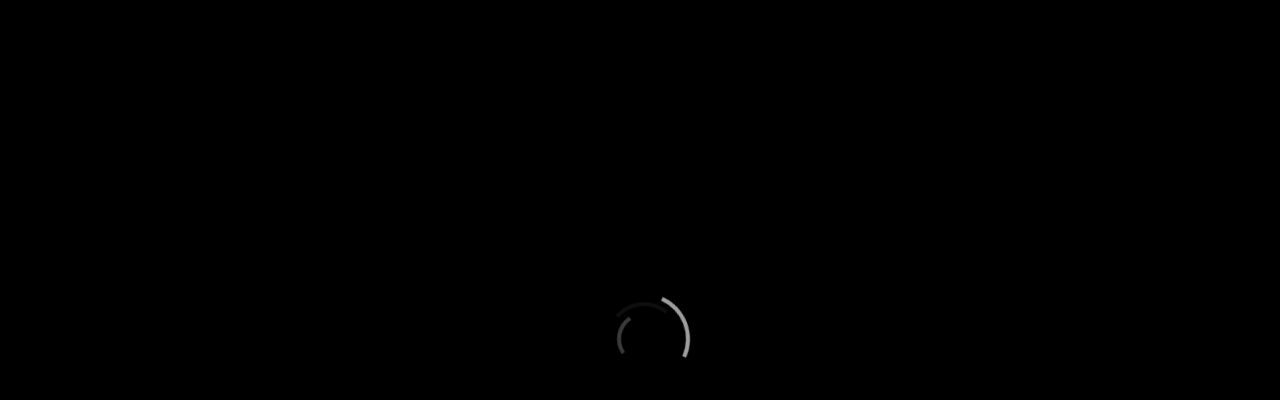

--- FILE ---
content_type: text/html; charset=UTF-8
request_url: https://maoartland.net/product-category/clocks/scottish-clocks/
body_size: 26292
content:
<!doctype html>
<!--[if lt IE 7]><html class="no-js lt-ie9 lt-ie8 lt-ie7" dir="ltr" lang="en-US" prefix="og: https://ogp.me/ns#"> <![endif]-->
<!--[if IE 7]><html class="no-js lt-ie9 lt-ie8" dir="ltr" lang="en-US" prefix="og: https://ogp.me/ns#"> <![endif]-->
<!--[if IE 8]><html class="no-js lt-ie9" dir="ltr" lang="en-US" prefix="og: https://ogp.me/ns#"> <![endif]-->
<!--[if gt IE 8]><!--><html class="no-js" dir="ltr" lang="en-US" prefix="og: https://ogp.me/ns#"> <!--<![endif]--><head><script data-no-optimize="1">var litespeed_docref=sessionStorage.getItem("litespeed_docref");litespeed_docref&&(Object.defineProperty(document,"referrer",{get:function(){return litespeed_docref}}),sessionStorage.removeItem("litespeed_docref"));</script> <meta charset="UTF-8"><meta name="viewport" content="width=device-width, initial-scale = 1.0, maximum-scale=1.0, user-scalable=no" /><link rel="alternate" type="application/rss+xml" title="Maoartland Feed" href="https://maoartland.net/feed/"><link rel="shortcut icon" href="https://maoartland.net/wp-content/uploads/Mglowfavb.png"><title>Scottish Clocks | Maoartland</title><meta name="robots" content="max-image-preview:large" /><link rel="canonical" href="https://maoartland.net/product-category/clocks/scottish-clocks/" /><meta name="generator" content="All in One SEO (AIOSEO) 4.8.9" /> <script type="application/ld+json" class="aioseo-schema">{"@context":"https:\/\/schema.org","@graph":[{"@type":"BreadcrumbList","@id":"https:\/\/maoartland.net\/product-category\/clocks\/scottish-clocks\/#breadcrumblist","itemListElement":[{"@type":"ListItem","@id":"https:\/\/maoartland.net#listItem","position":1,"name":"Home","item":"https:\/\/maoartland.net","nextItem":{"@type":"ListItem","@id":"https:\/\/maoartland.net\/the-store\/#listItem","name":"The Store"}},{"@type":"ListItem","@id":"https:\/\/maoartland.net\/the-store\/#listItem","position":2,"name":"The Store","item":"https:\/\/maoartland.net\/the-store\/","nextItem":{"@type":"ListItem","@id":"https:\/\/maoartland.net\/product-category\/clocks\/#listItem","name":"Clocks"},"previousItem":{"@type":"ListItem","@id":"https:\/\/maoartland.net#listItem","name":"Home"}},{"@type":"ListItem","@id":"https:\/\/maoartland.net\/product-category\/clocks\/#listItem","position":3,"name":"Clocks","item":"https:\/\/maoartland.net\/product-category\/clocks\/","nextItem":{"@type":"ListItem","@id":"https:\/\/maoartland.net\/product-category\/clocks\/scottish-clocks\/#listItem","name":"Scottish Clocks"},"previousItem":{"@type":"ListItem","@id":"https:\/\/maoartland.net\/the-store\/#listItem","name":"The Store"}},{"@type":"ListItem","@id":"https:\/\/maoartland.net\/product-category\/clocks\/scottish-clocks\/#listItem","position":4,"name":"Scottish Clocks","previousItem":{"@type":"ListItem","@id":"https:\/\/maoartland.net\/product-category\/clocks\/#listItem","name":"Clocks"}}]},{"@type":"CollectionPage","@id":"https:\/\/maoartland.net\/product-category\/clocks\/scottish-clocks\/#collectionpage","url":"https:\/\/maoartland.net\/product-category\/clocks\/scottish-clocks\/","name":"Scottish Clocks | Maoartland","inLanguage":"en-US","isPartOf":{"@id":"https:\/\/maoartland.net\/#website"},"breadcrumb":{"@id":"https:\/\/maoartland.net\/product-category\/clocks\/scottish-clocks\/#breadcrumblist"}},{"@type":"Organization","@id":"https:\/\/maoartland.net\/#organization","name":"Maoartland","description":"Digital Portfolio","url":"https:\/\/maoartland.net\/"},{"@type":"WebSite","@id":"https:\/\/maoartland.net\/#website","url":"https:\/\/maoartland.net\/","name":"Maoartland","description":"Digital Portfolio","inLanguage":"en-US","publisher":{"@id":"https:\/\/maoartland.net\/#organization"}}]}</script> <link rel='dns-prefetch' href='//fonts.googleapis.com' /><link rel="alternate" type="application/rss+xml" title="Maoartland &raquo; Feed" href="https://maoartland.net/feed/" /><link rel="alternate" type="application/rss+xml" title="Maoartland &raquo; Comments Feed" href="https://maoartland.net/comments/feed/" /><link rel="alternate" type="application/rss+xml" title="Maoartland &raquo; Scottish Clocks Category Feed" href="https://maoartland.net/product-category/clocks/scottish-clocks/feed/" />
 <script src="//www.googletagmanager.com/gtag/js?id=G-4VHN4891MN"  data-cfasync="false" data-wpfc-render="false" type="text/javascript" async></script> <script data-cfasync="false" data-wpfc-render="false" type="text/javascript">var mi_version = '9.9.0';
				var mi_track_user = true;
				var mi_no_track_reason = '';
								var MonsterInsightsDefaultLocations = {"page_location":"https:\/\/maoartland.net\/product-category\/clocks\/scottish-clocks\/"};
								if ( typeof MonsterInsightsPrivacyGuardFilter === 'function' ) {
					var MonsterInsightsLocations = (typeof MonsterInsightsExcludeQuery === 'object') ? MonsterInsightsPrivacyGuardFilter( MonsterInsightsExcludeQuery ) : MonsterInsightsPrivacyGuardFilter( MonsterInsightsDefaultLocations );
				} else {
					var MonsterInsightsLocations = (typeof MonsterInsightsExcludeQuery === 'object') ? MonsterInsightsExcludeQuery : MonsterInsightsDefaultLocations;
				}

								var disableStrs = [
										'ga-disable-G-4VHN4891MN',
									];

				/* Function to detect opted out users */
				function __gtagTrackerIsOptedOut() {
					for (var index = 0; index < disableStrs.length; index++) {
						if (document.cookie.indexOf(disableStrs[index] + '=true') > -1) {
							return true;
						}
					}

					return false;
				}

				/* Disable tracking if the opt-out cookie exists. */
				if (__gtagTrackerIsOptedOut()) {
					for (var index = 0; index < disableStrs.length; index++) {
						window[disableStrs[index]] = true;
					}
				}

				/* Opt-out function */
				function __gtagTrackerOptout() {
					for (var index = 0; index < disableStrs.length; index++) {
						document.cookie = disableStrs[index] + '=true; expires=Thu, 31 Dec 2099 23:59:59 UTC; path=/';
						window[disableStrs[index]] = true;
					}
				}

				if ('undefined' === typeof gaOptout) {
					function gaOptout() {
						__gtagTrackerOptout();
					}
				}
								window.dataLayer = window.dataLayer || [];

				window.MonsterInsightsDualTracker = {
					helpers: {},
					trackers: {},
				};
				if (mi_track_user) {
					function __gtagDataLayer() {
						dataLayer.push(arguments);
					}

					function __gtagTracker(type, name, parameters) {
						if (!parameters) {
							parameters = {};
						}

						if (parameters.send_to) {
							__gtagDataLayer.apply(null, arguments);
							return;
						}

						if (type === 'event') {
														parameters.send_to = monsterinsights_frontend.v4_id;
							var hookName = name;
							if (typeof parameters['event_category'] !== 'undefined') {
								hookName = parameters['event_category'] + ':' + name;
							}

							if (typeof MonsterInsightsDualTracker.trackers[hookName] !== 'undefined') {
								MonsterInsightsDualTracker.trackers[hookName](parameters);
							} else {
								__gtagDataLayer('event', name, parameters);
							}
							
						} else {
							__gtagDataLayer.apply(null, arguments);
						}
					}

					__gtagTracker('js', new Date());
					__gtagTracker('set', {
						'developer_id.dZGIzZG': true,
											});
					if ( MonsterInsightsLocations.page_location ) {
						__gtagTracker('set', MonsterInsightsLocations);
					}
										__gtagTracker('config', 'G-4VHN4891MN', {"forceSSL":"true","link_attribution":"true"} );
										window.gtag = __gtagTracker;										(function () {
						/* https://developers.google.com/analytics/devguides/collection/analyticsjs/ */
						/* ga and __gaTracker compatibility shim. */
						var noopfn = function () {
							return null;
						};
						var newtracker = function () {
							return new Tracker();
						};
						var Tracker = function () {
							return null;
						};
						var p = Tracker.prototype;
						p.get = noopfn;
						p.set = noopfn;
						p.send = function () {
							var args = Array.prototype.slice.call(arguments);
							args.unshift('send');
							__gaTracker.apply(null, args);
						};
						var __gaTracker = function () {
							var len = arguments.length;
							if (len === 0) {
								return;
							}
							var f = arguments[len - 1];
							if (typeof f !== 'object' || f === null || typeof f.hitCallback !== 'function') {
								if ('send' === arguments[0]) {
									var hitConverted, hitObject = false, action;
									if ('event' === arguments[1]) {
										if ('undefined' !== typeof arguments[3]) {
											hitObject = {
												'eventAction': arguments[3],
												'eventCategory': arguments[2],
												'eventLabel': arguments[4],
												'value': arguments[5] ? arguments[5] : 1,
											}
										}
									}
									if ('pageview' === arguments[1]) {
										if ('undefined' !== typeof arguments[2]) {
											hitObject = {
												'eventAction': 'page_view',
												'page_path': arguments[2],
											}
										}
									}
									if (typeof arguments[2] === 'object') {
										hitObject = arguments[2];
									}
									if (typeof arguments[5] === 'object') {
										Object.assign(hitObject, arguments[5]);
									}
									if ('undefined' !== typeof arguments[1].hitType) {
										hitObject = arguments[1];
										if ('pageview' === hitObject.hitType) {
											hitObject.eventAction = 'page_view';
										}
									}
									if (hitObject) {
										action = 'timing' === arguments[1].hitType ? 'timing_complete' : hitObject.eventAction;
										hitConverted = mapArgs(hitObject);
										__gtagTracker('event', action, hitConverted);
									}
								}
								return;
							}

							function mapArgs(args) {
								var arg, hit = {};
								var gaMap = {
									'eventCategory': 'event_category',
									'eventAction': 'event_action',
									'eventLabel': 'event_label',
									'eventValue': 'event_value',
									'nonInteraction': 'non_interaction',
									'timingCategory': 'event_category',
									'timingVar': 'name',
									'timingValue': 'value',
									'timingLabel': 'event_label',
									'page': 'page_path',
									'location': 'page_location',
									'title': 'page_title',
									'referrer' : 'page_referrer',
								};
								for (arg in args) {
																		if (!(!args.hasOwnProperty(arg) || !gaMap.hasOwnProperty(arg))) {
										hit[gaMap[arg]] = args[arg];
									} else {
										hit[arg] = args[arg];
									}
								}
								return hit;
							}

							try {
								f.hitCallback();
							} catch (ex) {
							}
						};
						__gaTracker.create = newtracker;
						__gaTracker.getByName = newtracker;
						__gaTracker.getAll = function () {
							return [];
						};
						__gaTracker.remove = noopfn;
						__gaTracker.loaded = true;
						window['__gaTracker'] = __gaTracker;
					})();
									} else {
										console.log("");
					(function () {
						function __gtagTracker() {
							return null;
						}

						window['__gtagTracker'] = __gtagTracker;
						window['gtag'] = __gtagTracker;
					})();
									}</script>  <script type="litespeed/javascript">window._wpemojiSettings={"baseUrl":"https:\/\/s.w.org\/images\/core\/emoji\/15.0.3\/72x72\/","ext":".png","svgUrl":"https:\/\/s.w.org\/images\/core\/emoji\/15.0.3\/svg\/","svgExt":".svg","source":{"concatemoji":"https:\/\/maoartland.net\/wp-includes\/js\/wp-emoji-release.min.js?ver=6.6.4"}};
/*! This file is auto-generated */
!function(i,n){var o,s,e;function c(e){try{var t={supportTests:e,timestamp:(new Date).valueOf()};sessionStorage.setItem(o,JSON.stringify(t))}catch(e){}}function p(e,t,n){e.clearRect(0,0,e.canvas.width,e.canvas.height),e.fillText(t,0,0);var t=new Uint32Array(e.getImageData(0,0,e.canvas.width,e.canvas.height).data),r=(e.clearRect(0,0,e.canvas.width,e.canvas.height),e.fillText(n,0,0),new Uint32Array(e.getImageData(0,0,e.canvas.width,e.canvas.height).data));return t.every(function(e,t){return e===r[t]})}function u(e,t,n){switch(t){case"flag":return n(e,"\ud83c\udff3\ufe0f\u200d\u26a7\ufe0f","\ud83c\udff3\ufe0f\u200b\u26a7\ufe0f")?!1:!n(e,"\ud83c\uddfa\ud83c\uddf3","\ud83c\uddfa\u200b\ud83c\uddf3")&&!n(e,"\ud83c\udff4\udb40\udc67\udb40\udc62\udb40\udc65\udb40\udc6e\udb40\udc67\udb40\udc7f","\ud83c\udff4\u200b\udb40\udc67\u200b\udb40\udc62\u200b\udb40\udc65\u200b\udb40\udc6e\u200b\udb40\udc67\u200b\udb40\udc7f");case"emoji":return!n(e,"\ud83d\udc26\u200d\u2b1b","\ud83d\udc26\u200b\u2b1b")}return!1}function f(e,t,n){var r="undefined"!=typeof WorkerGlobalScope&&self instanceof WorkerGlobalScope?new OffscreenCanvas(300,150):i.createElement("canvas"),a=r.getContext("2d",{willReadFrequently:!0}),o=(a.textBaseline="top",a.font="600 32px Arial",{});return e.forEach(function(e){o[e]=t(a,e,n)}),o}function t(e){var t=i.createElement("script");t.src=e,t.defer=!0,i.head.appendChild(t)}"undefined"!=typeof Promise&&(o="wpEmojiSettingsSupports",s=["flag","emoji"],n.supports={everything:!0,everythingExceptFlag:!0},e=new Promise(function(e){i.addEventListener("DOMContentLiteSpeedLoaded",e,{once:!0})}),new Promise(function(t){var n=function(){try{var e=JSON.parse(sessionStorage.getItem(o));if("object"==typeof e&&"number"==typeof e.timestamp&&(new Date).valueOf()<e.timestamp+604800&&"object"==typeof e.supportTests)return e.supportTests}catch(e){}return null}();if(!n){if("undefined"!=typeof Worker&&"undefined"!=typeof OffscreenCanvas&&"undefined"!=typeof URL&&URL.createObjectURL&&"undefined"!=typeof Blob)try{var e="postMessage("+f.toString()+"("+[JSON.stringify(s),u.toString(),p.toString()].join(",")+"));",r=new Blob([e],{type:"text/javascript"}),a=new Worker(URL.createObjectURL(r),{name:"wpTestEmojiSupports"});return void(a.onmessage=function(e){c(n=e.data),a.terminate(),t(n)})}catch(e){}c(n=f(s,u,p))}t(n)}).then(function(e){for(var t in e)n.supports[t]=e[t],n.supports.everything=n.supports.everything&&n.supports[t],"flag"!==t&&(n.supports.everythingExceptFlag=n.supports.everythingExceptFlag&&n.supports[t]);n.supports.everythingExceptFlag=n.supports.everythingExceptFlag&&!n.supports.flag,n.DOMReady=!1,n.readyCallback=function(){n.DOMReady=!0}}).then(function(){return e}).then(function(){var e;n.supports.everything||(n.readyCallback(),(e=n.source||{}).concatemoji?t(e.concatemoji):e.wpemoji&&e.twemoji&&(t(e.twemoji),t(e.wpemoji)))}))}((window,document),window._wpemojiSettings)</script> <style id="litespeed-ccss">ul{box-sizing:border-box}.entry-content{counter-reset:footnotes}:root{--wp--preset--font-size--normal:16px;--wp--preset--font-size--huge:42px}.screen-reader-text{clip:rect(1px,1px,1px,1px);word-wrap:normal!important;border:0;-webkit-clip-path:inset(50%);clip-path:inset(50%);height:1px;margin:-1px;overflow:hidden;padding:0;position:absolute;width:1px}body{--wp--preset--color--black:#000;--wp--preset--color--cyan-bluish-gray:#abb8c3;--wp--preset--color--white:#fff;--wp--preset--color--pale-pink:#f78da7;--wp--preset--color--vivid-red:#cf2e2e;--wp--preset--color--luminous-vivid-orange:#ff6900;--wp--preset--color--luminous-vivid-amber:#fcb900;--wp--preset--color--light-green-cyan:#7bdcb5;--wp--preset--color--vivid-green-cyan:#00d084;--wp--preset--color--pale-cyan-blue:#8ed1fc;--wp--preset--color--vivid-cyan-blue:#0693e3;--wp--preset--color--vivid-purple:#9b51e0;--wp--preset--gradient--vivid-cyan-blue-to-vivid-purple:linear-gradient(135deg,rgba(6,147,227,1) 0%,#9b51e0 100%);--wp--preset--gradient--light-green-cyan-to-vivid-green-cyan:linear-gradient(135deg,#7adcb4 0%,#00d082 100%);--wp--preset--gradient--luminous-vivid-amber-to-luminous-vivid-orange:linear-gradient(135deg,rgba(252,185,0,1) 0%,rgba(255,105,0,1) 100%);--wp--preset--gradient--luminous-vivid-orange-to-vivid-red:linear-gradient(135deg,rgba(255,105,0,1) 0%,#cf2e2e 100%);--wp--preset--gradient--very-light-gray-to-cyan-bluish-gray:linear-gradient(135deg,#eee 0%,#a9b8c3 100%);--wp--preset--gradient--cool-to-warm-spectrum:linear-gradient(135deg,#4aeadc 0%,#9778d1 20%,#cf2aba 40%,#ee2c82 60%,#fb6962 80%,#fef84c 100%);--wp--preset--gradient--blush-light-purple:linear-gradient(135deg,#ffceec 0%,#9896f0 100%);--wp--preset--gradient--blush-bordeaux:linear-gradient(135deg,#fecda5 0%,#fe2d2d 50%,#6b003e 100%);--wp--preset--gradient--luminous-dusk:linear-gradient(135deg,#ffcb70 0%,#c751c0 50%,#4158d0 100%);--wp--preset--gradient--pale-ocean:linear-gradient(135deg,#fff5cb 0%,#b6e3d4 50%,#33a7b5 100%);--wp--preset--gradient--electric-grass:linear-gradient(135deg,#caf880 0%,#71ce7e 100%);--wp--preset--gradient--midnight:linear-gradient(135deg,#020381 0%,#2874fc 100%);--wp--preset--font-size--small:13px;--wp--preset--font-size--medium:20px;--wp--preset--font-size--large:36px;--wp--preset--font-size--x-large:42px;--wp--preset--spacing--20:.44rem;--wp--preset--spacing--30:.67rem;--wp--preset--spacing--40:1rem;--wp--preset--spacing--50:1.5rem;--wp--preset--spacing--60:2.25rem;--wp--preset--spacing--70:3.38rem;--wp--preset--spacing--80:5.06rem;--wp--preset--shadow--natural:6px 6px 9px rgba(0,0,0,.2);--wp--preset--shadow--deep:12px 12px 50px rgba(0,0,0,.4);--wp--preset--shadow--sharp:6px 6px 0px rgba(0,0,0,.2);--wp--preset--shadow--outlined:6px 6px 0px -3px rgba(255,255,255,1),6px 6px rgba(0,0,0,1);--wp--preset--shadow--crisp:6px 6px 0px rgba(0,0,0,1)}button.pswp__button{box-shadow:none!important;background-image:url(/wp-content/plugins/woocommerce/assets/css/photoswipe/default-skin/default-skin.png)!important}button.pswp__button,button.pswp__button--arrow--left:before,button.pswp__button--arrow--right:before{background-color:transparent!important}button.pswp__button--arrow--left,button.pswp__button--arrow--right{background-image:none!important}.pswp{display:none;position:absolute;width:100%;height:100%;left:0;top:0;overflow:hidden;-ms-touch-action:none;touch-action:none;z-index:1500;-webkit-text-size-adjust:100%;-webkit-backface-visibility:hidden;outline:0}.pswp *{-webkit-box-sizing:border-box;box-sizing:border-box}.pswp__bg{position:absolute;left:0;top:0;width:100%;height:100%;background:#000;opacity:0;-webkit-transform:translateZ(0);transform:translateZ(0);-webkit-backface-visibility:hidden;will-change:opacity}.pswp__scroll-wrap{position:absolute;left:0;top:0;width:100%;height:100%;overflow:hidden}.pswp__container{-ms-touch-action:none;touch-action:none;position:absolute;left:0;right:0;top:0;bottom:0}.pswp__container{-webkit-touch-callout:none}.pswp__bg{will-change:opacity}.pswp__container{-webkit-backface-visibility:hidden}.pswp__item{position:absolute;left:0;right:0;top:0;bottom:0;overflow:hidden}.pswp__button{width:44px;height:44px;position:relative;background:0 0;overflow:visible;-webkit-appearance:none;display:block;border:0;padding:0;margin:0;float:right;opacity:.75;-webkit-box-shadow:none;box-shadow:none}.pswp__button::-moz-focus-inner{padding:0;border:0}.pswp__button,.pswp__button--arrow--left:before,.pswp__button--arrow--right:before{background:url(/wp-content/plugins/woocommerce/assets/css/photoswipe/default-skin/default-skin.png) 0 0 no-repeat;background-size:264px 88px;width:44px;height:44px}.pswp__button--close{background-position:0 -44px}.pswp__button--share{background-position:-44px -44px}.pswp__button--fs{display:none}.pswp__button--zoom{display:none;background-position:-88px 0}.pswp__button--arrow--left,.pswp__button--arrow--right{background:0 0;top:50%;margin-top:-50px;width:70px;height:100px;position:absolute}.pswp__button--arrow--left{left:0}.pswp__button--arrow--right{right:0}.pswp__button--arrow--left:before,.pswp__button--arrow--right:before{content:'';top:35px;background-color:rgba(0,0,0,.3);height:30px;width:32px;position:absolute}.pswp__button--arrow--left:before{left:6px;background-position:-138px -44px}.pswp__button--arrow--right:before{right:6px;background-position:-94px -44px}.pswp__share-modal{display:block;background:rgba(0,0,0,.5);width:100%;height:100%;top:0;left:0;padding:10px;position:absolute;z-index:1600;opacity:0;-webkit-backface-visibility:hidden;will-change:opacity}.pswp__share-modal--hidden{display:none}.pswp__share-tooltip{z-index:1620;position:absolute;background:#fff;top:56px;border-radius:2px;display:block;width:auto;right:44px;-webkit-box-shadow:0 2px 5px rgba(0,0,0,.25);box-shadow:0 2px 5px rgba(0,0,0,.25);-webkit-transform:translateY(6px);-ms-transform:translateY(6px);transform:translateY(6px);-webkit-backface-visibility:hidden;will-change:transform}.pswp__counter{position:absolute;left:0;top:0;height:44px;font-size:13px;line-height:44px;color:#fff;opacity:.75;padding:0 10px}.pswp__caption{position:absolute;left:0;bottom:0;width:100%;min-height:44px}.pswp__caption__center{text-align:left;max-width:420px;margin:0 auto;font-size:13px;padding:10px;line-height:20px;color:#ccc}.pswp__preloader{width:44px;height:44px;position:absolute;top:0;left:50%;margin-left:-22px;opacity:0;will-change:opacity;direction:ltr}.pswp__preloader__icn{width:20px;height:20px;margin:12px}@media screen and (max-width:1024px){.pswp__preloader{position:relative;left:auto;top:auto;margin:0;float:right}}.pswp__ui{-webkit-font-smoothing:auto;visibility:visible;opacity:1;z-index:1550}.pswp__top-bar{position:absolute;left:0;top:0;height:44px;width:100%}.pswp__caption,.pswp__top-bar{-webkit-backface-visibility:hidden;will-change:opacity}.pswp__caption,.pswp__top-bar{background-color:rgba(0,0,0,.5)}.pswp__ui--hidden .pswp__button--arrow--left,.pswp__ui--hidden .pswp__button--arrow--right,.pswp__ui--hidden .pswp__caption,.pswp__ui--hidden .pswp__top-bar{opacity:.001}:root{--woocommerce:#7f54b3;--wc-green:#7ad03a;--wc-red:#a00;--wc-orange:#ffba00;--wc-blue:#2ea2cc;--wc-primary:#7f54b3;--wc-primary-text:#fff;--wc-secondary:#e9e6ed;--wc-secondary-text:#515151;--wc-highlight:#b3af54;--wc-highligh-text:#fff;--wc-content-bg:#fff;--wc-subtext:#767676}.woocommerce img,.woocommerce-page img{height:auto;max-width:100%}.woocommerce #content div.product div.images,.woocommerce div.product div.images,.woocommerce-page #content div.product div.images,.woocommerce-page div.product div.images{float:left;width:48%}.woocommerce #content div.product div.summary,.woocommerce div.product div.summary,.woocommerce-page #content div.product div.summary,.woocommerce-page div.product div.summary{float:right;width:48%;clear:none}.woocommerce #content div.product .woocommerce-tabs,.woocommerce div.product .woocommerce-tabs,.woocommerce-page #content div.product .woocommerce-tabs,.woocommerce-page div.product .woocommerce-tabs{clear:both}.woocommerce #content div.product .woocommerce-tabs ul.tabs:after,.woocommerce #content div.product .woocommerce-tabs ul.tabs:before,.woocommerce div.product .woocommerce-tabs ul.tabs:after,.woocommerce div.product .woocommerce-tabs ul.tabs:before,.woocommerce-page #content div.product .woocommerce-tabs ul.tabs:after,.woocommerce-page #content div.product .woocommerce-tabs ul.tabs:before,.woocommerce-page div.product .woocommerce-tabs ul.tabs:after,.woocommerce-page div.product .woocommerce-tabs ul.tabs:before{content:" ";display:table}.woocommerce #content div.product .woocommerce-tabs ul.tabs:after,.woocommerce div.product .woocommerce-tabs ul.tabs:after,.woocommerce-page #content div.product .woocommerce-tabs ul.tabs:after,.woocommerce-page div.product .woocommerce-tabs ul.tabs:after{clear:both}.woocommerce #content div.product .woocommerce-tabs ul.tabs li,.woocommerce div.product .woocommerce-tabs ul.tabs li,.woocommerce-page #content div.product .woocommerce-tabs ul.tabs li,.woocommerce-page div.product .woocommerce-tabs ul.tabs li{display:inline-block}@media only screen and (max-width:768px){:root{--woocommerce:#7f54b3;--wc-green:#7ad03a;--wc-red:#a00;--wc-orange:#ffba00;--wc-blue:#2ea2cc;--wc-primary:#7f54b3;--wc-primary-text:#fff;--wc-secondary:#e9e6ed;--wc-secondary-text:#515151;--wc-highlight:#b3af54;--wc-highligh-text:#fff;--wc-content-bg:#fff;--wc-subtext:#767676}.woocommerce #content div.product div.images,.woocommerce #content div.product div.summary,.woocommerce div.product div.images,.woocommerce div.product div.summary,.woocommerce-page #content div.product div.images,.woocommerce-page #content div.product div.summary,.woocommerce-page div.product div.images,.woocommerce-page div.product div.summary{float:none;width:100%}}:root{--woocommerce:#7f54b3;--wc-green:#7ad03a;--wc-red:#a00;--wc-orange:#ffba00;--wc-blue:#2ea2cc;--wc-primary:#7f54b3;--wc-primary-text:#fff;--wc-secondary:#e9e6ed;--wc-secondary-text:#515151;--wc-highlight:#b3af54;--wc-highligh-text:#fff;--wc-content-bg:#fff;--wc-subtext:#767676}@keyframes spin{100%{transform:rotate(360deg)}}.screen-reader-text{clip:rect(1px,1px,1px,1px);height:1px;overflow:hidden;position:absolute!important;width:1px;word-wrap:normal!important}.woocommerce .quantity .qty{width:3.631em;text-align:center}.woocommerce div.product{margin-bottom:0;position:relative}.woocommerce div.product .product_title{clear:none;margin-top:0;padding:0}.woocommerce div.product div.images{margin-bottom:2em}.woocommerce div.product div.images img{display:block;width:100%;height:auto;box-shadow:none}.woocommerce div.product div.images.woocommerce-product-gallery{position:relative}.woocommerce div.product div.images .woocommerce-product-gallery__wrapper{margin:0;padding:0}.woocommerce div.product div.images .woocommerce-product-gallery__image:nth-child(n+2){width:25%;display:inline-block}.woocommerce div.product div.summary{margin-bottom:2em}.woocommerce div.product .woocommerce-tabs ul.tabs{list-style:none;padding:0 0 0 1em;margin:0 0 1.618em;overflow:hidden;position:relative}.woocommerce div.product .woocommerce-tabs ul.tabs li{border:1px solid #cfc8d8;background-color:#e9e6ed;color:#515151;display:inline-block;position:relative;z-index:0;border-radius:4px 4px 0 0;margin:0 -5px;padding:0 1em}.woocommerce div.product .woocommerce-tabs ul.tabs li a{display:inline-block;padding:.5em 0;font-weight:700;color:#515151;text-decoration:none}.woocommerce div.product .woocommerce-tabs ul.tabs li:after,.woocommerce div.product .woocommerce-tabs ul.tabs li:before{border:1px solid #cfc8d8;position:absolute;bottom:-1px;width:5px;height:5px;content:" ";box-sizing:border-box}.woocommerce div.product .woocommerce-tabs ul.tabs li:before{left:-5px;border-bottom-right-radius:4px;border-width:0 1px 1px 0;box-shadow:2px 2px 0 #e9e6ed}.woocommerce div.product .woocommerce-tabs ul.tabs li:after{right:-5px;border-bottom-left-radius:4px;border-width:0 0 1px 1px;box-shadow:-2px 2px 0 #e9e6ed}.woocommerce div.product .woocommerce-tabs ul.tabs:before{position:absolute;content:" ";width:100%;bottom:0;left:0;border-bottom:1px solid #cfc8d8;z-index:1}.woocommerce div.product .woocommerce-tabs .panel{margin:0 0 2em;padding:0}.woocommerce div.product form.cart{margin-bottom:2em}.woocommerce div.product form.cart:after,.woocommerce div.product form.cart:before{content:" ";display:table}.woocommerce div.product form.cart:after{clear:both}.woocommerce div.product form.cart div.quantity{float:left;margin:0 4px 0 0}.woocommerce div.product form.cart table{border-width:0 0 1px}.woocommerce div.product form.cart table td{padding-left:0}.woocommerce div.product form.cart .variations{margin-bottom:1em;border:0;width:100%}.woocommerce div.product form.cart .variations td,.woocommerce div.product form.cart .variations th{border:0;line-height:2em;vertical-align:top}.woocommerce div.product form.cart .variations label{font-weight:700;text-align:left}.woocommerce div.product form.cart .variations select{max-width:100%;min-width:75%;display:inline-block;margin-right:1em}.woocommerce div.product form.cart .reset_variations{visibility:hidden;font-size:.83em}.woocommerce div.product form.cart .button{vertical-align:middle;float:left}.woocommerce ul.products li.product a{text-decoration:none}.woocommerce ul.products li.product .button{display:inline-block;margin-top:1em}.woocommerce ul.products li.product .price{display:block;font-weight:400;margin-bottom:.5em;font-size:.857em}.woocommerce .cart .button{float:none}.woocommerce #review_form #respond .form-submit input{left:auto}.cf:before,.cf:after{content:"";display:table}.cf:after{clear:both}.cf{zoom:1}.screen-reader-text{clip:rect(1px,1px,1px,1px);position:absolute!important;height:1px;width:1px;overflow:hidden}html{font-size:100%;-webkit-text-size-adjust:100%;-ms-text-size-adjust:100%;overflow-x:hidden;min-height:100%;webkit-box-sizing:border-box;-moz-box-sizing:border-box;-ms-box-sizing:border-box;box-sizing:border-box}#wrap{z-index:1}body{height:100%;-webkit-font-smoothing:subpixel-antialiased;margin:0;font-size:13px;line-height:1.7em;text-rendering:optimizelegibility;overflow-x:hidden;width:100%}.ultra_wrapper{min-height:100%;height:auto!important;height:100%;overflow-x:hidden;width:100%}h1,h2{margin:0;text-rendering:optimizelegibility;line-height:1.3em;font-weight:400}h1{font-size:4.4em;font-weight:700}h2{font-size:3.2em;font-weight:700;margin-bottom:8px}.entry-title{text-align:center;height:inherit;line-height:32px;padding-top:8px}.simple_line{margin:0 0 45px}[class^=icon-]:before{font-size:4em;margin-right:6px;float:left}#sidebar .widget-title{font-weight:700;font-size:1.7em}#sidebar .widget-title{display:inline-block;margin-bottom:8px;padding:0}#sidebar .simple_line{margin-bottom:6px;margin-top:4px}.right_nav{float:right}#mini_social_nets{height:17px;margin-top:18px;float:right;margin-left:12px;padding-left:8px;margin-right:-8px}#mini_social_nets a{float:left;opacity:.85;filter:alpha(opacity=85)}input,select{display:inline-block;padding:4px;margin-bottom:9px;line-height:18px}#mini_social_nets [class^=icon-]:before{font-size:13px;float:left;margin-top:3px;margin-right:8px}#prk_pint{display:none}.entry-content{margin-bottom:18px}#pir_ajax_loader{position:absolute;right:25px;margin-top:106px;z-index:9999999;opacity:0;filter:alpha(opacity=0);width:16px}iframe{border:none}#logo_holder{float:left;position:absolute}#logo_holder a{line-height:0}#prk_logo_image{max-width:none}#prk_alt_logo_image{max-width:none;position:absolute;left:0;opacity:0;filter:alpha(opacity=0);top:50%;-moz-transform:translateY(-50%);-ms-transform:translateY(-50%);-webkit-transform:translateY(-50%);transform:translateY(-50%)}#menu_section{padding:20px 0 0;display:inline-block;float:right}#nav-collapsed-icon{display:inline-block;position:absolute;right:8px;top:50%;display:none;margin-top:-16px}#main_block{margin-top:90px}#banner{text-align:right;position:relative}.main_no_sections{margin-top:60px;margin-bottom:45px}#top_area{position:fixed;z-index:9999;height:90px;opacity:0;filter:alpha(opacity=0)}#main{visibility:hidden}.nav-wrap{margin:0 auto}#aj_loader{position:fixed;z-index:19999;top:50%;left:50%;-moz-transform:translate(-50%,-50%);-ms-transform:translate(-50%,-50%);-webkit-transform:translate(-50%,-50%);transform:translate(-50%,-50%);filter:alpha(opacity=86);opacity:.86}#prk_spinner{display:block;position:relative;left:50%;top:50%;width:84px;height:84px;margin:-42px 0 0 -42px;border-radius:50%;border:4px solid transparent;-webkit-animation:spin 2s linear infinite;animation:spin 2s linear infinite;border-top-color:#b9b9b9}#prk_spinner:before{content:"";position:absolute;top:5px;left:5px;right:5px;bottom:5px;border-radius:50%;border:4px solid transparent;-webkit-animation:spin 3s linear infinite;animation:spin 3s linear infinite;border-top-color:#111}#prk_spinner:after{content:"";position:absolute;top:15px;left:15px;right:15px;bottom:15px;border-radius:50%;border:4px solid transparent;-webkit-animation:spin 1.5s linear infinite;animation:spin 1.5s linear infinite;border-top-color:#444}@-webkit-keyframes spin{0%{-webkit-transform:rotate(0deg);-ms-transform:rotate(0deg);transform:rotate(0deg)}100%{-webkit-transform:rotate(360deg);-ms-transform:rotate(360deg);transform:rotate(360deg)}}@keyframes spin{0%{-webkit-transform:rotate(0deg);-ms-transform:rotate(0deg);transform:rotate(0deg)}100%{-webkit-transform:rotate(360deg);-ms-transform:rotate(360deg);transform:rotate(360deg)}}.opened_menu{margin-bottom:0}#dump{position:absolute;display:none}#footer_in{margin-bottom:45px;font-size:.85em}#footer_bk.without_footer{display:none}#sidebar{font-size:.85em;z-index:1;padding-right:65px;margin-bottom:45px}#sidebar.inside{padding-right:20px}#sidebar .widget{margin-bottom:45px}#cancel-comment-reply-link{position:absolute;margin-top:-18px;right:0}aside,header,nav,section{display:block}img{border:0;-ms-interpolation-mode:bicubic}button,input,select{margin:0;vertical-align:middle}button,input{*overflow:visible;line-height:normal}button::-moz-focus-inner,input::-moz-focus-inner{padding:0;border:0}button{-webkit-appearance:button}.clearfix{*zoom:1}.clearfix:before,.clearfix:after{display:table!important;content:""!important}.clearfix:after{clear:both!important}a{text-decoration:none}.container{width:100%;min-height:100%}.container{margin-left:0;*zoom:1}.container:before,.container:after{display:table;content:""}.container:after{clear:both}table{border-spacing:0px;width:100%;margin-bottom:16px}th,td{padding:4px 6px;border-spacing:0px}p{margin:0 0 8px}ul{padding:0 0 0 20px;margin:0 0 12px}ul ul{margin-bottom:0}.widget ul{margin-left:0;list-style:none;padding:0}form{margin:0 0 18px}label,input,button,select{font-weight:400}label{display:block;margin-bottom:5px}select{height:28px;*margin-top:4px;line-height:28px}input[type=hidden]{display:none}.navbar{*position:relative;*z-index:2;overflow:visible}.nav-collapse.collapse{height:auto}.row,.columns{webkit-box-sizing:border-box;-moz-box-sizing:border-box;-ms-box-sizing:border-box;box-sizing:border-box}.row{width:100%;max-width:100%;min-width:768px;margin:0 auto}.columns{float:left;min-height:6px;padding:0 20px;position:relative}.columns.centered{float:none;margin:0 auto}[class*=column]+[class*=column]:last-child{float:right}.three,.row .three{width:25%}.nine,.row .nine{width:75%}.twelve,.row .twelve{width:100%}img{max-width:100%;height:auto}img{-ms-interpolation-mode:bicubic}.prk_section{padding-top:0;background-position:center;padding-bottom:0}.prk_section.prk_inner_block{margin-bottom:45px}.extra_pad{padding-left:45px;padding-right:45px}.show_later{display:none}.nine_with_sidebar{margin-bottom:45px}::-ms-clear{width:0;height:0}@media screen{img{width:auto}}.sf-menu,.sf-menu *{margin:0;padding:0;list-style:none}.sf-menu{line-height:1.0}.sf-menu li{float:left;position:relative}.sf-menu a{display:block;position:relative}.sf-menu{float:left;margin-bottom:1em}.sf-menu a{text-decoration:none}.sf-menu{margin:0}.sf-menu>li{padding:0;margin:0;float:left}.sf-menu>li>a{font-size:1.2em;padding:18px 13px 43px;font-weight:700}.sf-menu>li:last-child>a{padding-right:0}[class^=icon-]:before{font-family:'fontello';font-style:normal;font-weight:400;speak:none;display:inline-block;text-decoration:inherit;width:1em;margin-right:.2em;text-align:center;font-variant:normal;text-transform:none;line-height:1em;margin-left:.2em}.icon-linkedin:before{content:'c'}.icon-vimeo:before{content:''}.icon-facebook:before{content:''}.icon-menu:before{content:'30'}form{margin:0 0 19.41641px}.row{*zoom:1}.row:before,.row:after{content:"";display:table}.row:after{clear:both}@media (min-width:768px) and (max-width:979px){body{font-size:12px}#menu_section{padding-top:22px}.extra_pad{padding-left:15px;padding-right:15px}.main_no_sections{margin-top:35px}#mini_social_nets{margin-top:16px}}@media only screen and (max-width:767px){body{-webkit-text-size-adjust:none;-ms-text-size-adjust:none;width:100%;min-width:0;margin-left:0;margin-right:0;padding-left:0;padding-right:0;font-size:12px}h1{font-size:3.9em}h2{font-size:2.9em;font-weight:700;margin-bottom:8px}#mini_social_nets{display:none}.row{width:auto;min-width:0;margin-left:0;margin-right:0}.columns{width:auto!important;float:none;min-height:0px}.columns:last-child{float:none}#main_block{margin-top:55px}#prk_logo_image{opacity:0!important;filter:alpha(opacity=0)!important}#prk_alt_logo_image{opacity:1!important;filter:alpha(opacity=100)!important;top:50%!important;-moz-transform:translateY(-50%);-ms-transform:translateY(-50%);-webkit-transform:translateY(-50%);transform:translateY(-50%)}#footer_in{margin-left:0}#top_area{margin-top:0;height:55px!important;min-height:1px!important}html #logo_holder{width:100%;min-height:0px;margin-top:0}#nav-collapsed-icon{top:13px;margin-top:0}#nav-collapsed-icon .icon-menu:before{font-size:34px}.opened_menu{position:relative;border-top:0!important;padding-top:0;font-size:.9em}.show_later{display:block}.columns{padding:0 20px 20px}.main_no_sections{margin-top:30px}[class*=column]+[class*=column]:last-child{float:none}.columns:before,.columns:after{content:"";display:table}.columns:after{clear:both}.extra_pad{padding-left:0;padding-right:0}#pir_ajax_loader{position:fixed;left:50%;margin-top:55px}#main{margin-top:0}#main.prk_normal_page{margin-top:30px}#banner{height:55px;padding:0}#banner>.columns{padding-bottom:0;position:relative;height:55px}#logo_holder{margin:0;top:50%;-moz-transform:translateY(-50%);-ms-transform:translateY(-50%);-webkit-transform:translateY(-50%);transform:translateY(-50%)}#logo_holder a{line-height:55px;height:55px;display:block}}@media (max-width:480px){h1{font-size:3.4em}h2{font-size:2.5em}}#logo_holder{margin-top:8px}body,input{font-family:Droid Sans}.sf-menu,.widget-title{font-family:'Questrial',sans-serif}.prk_inner_block{max-width:1300px}body{background-color:#000}.sf-menu li a,#mini_social_nets a,#nav-collapsed-icon{color:#ebebeb}#mini_social_nets{border-left:1px dotted rgba(235,235,235,.3)}a{color:#fff700}#sidebar .widget-title{color:#bdbdbd}#footer_in{color:#b5b5b5}body{color:#e6e6e6}::-webkit-input-placeholder{color:#e6e6e6}:-moz-placeholder{color:#e6e6e6}::-moz-placeholder{color:#e6e6e6}:-ms-input-placeholder{color:#e6e6e6}.sf-menu>li.active>a{color:#fff700}#top_area{background-color:#171717;background-color:rgba(23,23,23,.8)}#top_area{border-bottom:1px solid #0f0f0f;border-bottom:1px solid rgba(15,15,15,.4)}table{border-top:1px solid #8f8f8f;border-top:1px solid rgba(143,143,143,.4)}.simple_line{border-bottom:1px solid #8f8f8f;border-bottom:1px solid rgba(143,143,143,.4)}td,th{border-bottom:1px solid #8f8f8f;border-bottom:1px solid rgba(143,143,143,.4)}td,th{border-left:1px solid #8f8f8f;border-left:1px solid rgba(143,143,143,.4)}table{border-right:1px solid #8f8f8f;border-right:1px solid rgba(143,143,143,.4)}input,select{border:1px solid #e6e6e6}.woocommerce .quantity input.qty,.woocommerce #content .quantity input.qty,.woocommerce-page .quantity input.qty,.woocommerce-page #content .quantity input.qty{border:1px solid #e6e6e6;border:1px solid rgba(230,230,230,.3)}#top_area{-webkit-box-shadow:0px 0px 1px rgba(15,15,15,.8);box-shadow:0px 0px 1px rgba(15,15,15,.8)}.woocommerce button.button.alt{background-color:#fff700!important;color:#fff!important;border:0 solid!important}.woocommerce div.product .woocommerce-tabs .panel,.woocommerce #content div.product .woocommerce-tabs .panel,.woocommerce-page div.product .woocommerce-tabs .panel,.woocommerce-page #content div.product .woocommerce-tabs .panel{border:1px solid #d3ced2}.woocommerce .quantity input.qty,.woocommerce #content .quantity input.qty,.woocommerce-page .quantity input.qty,.woocommerce-page #content .quantity input.qty{border:1px solid #ebe9eb}.woocommerce ul.products li.product .price,.woocommerce div.product p.price,.woocommerce div.product span.price,.woocommerce ul.products li.product .price{color:#fff700}.woocommerce ul.products li.product .price{color:#fff700}.woocommerce div.product div.summary,.woocommerce #content div.product div.summary,.woocommerce-page div.product div.summary,.woocommerce-page #content div.product div.summary{float:left;padding-left:35px;padding-top:35px;width:34%!important}.woocommerce .nine_with_sidebar{float:right}.prk-woocommerce .prk-woo-sidebar{float:left;padding-top:12px!important;padding-right:55px!important}.woocommerce div.images{margin-bottom:0!important}.woocommerce-tabs{text-align:right}.prk-woocommerce h1{margin-bottom:20px;line-height:32px}.prk-woocommerce .summary h1{margin-bottom:30px!important}.woocommerce td.value{width:110px}.woocommerce span.price{font-size:4.25em!important;font-weight:bolder}.woocommerce span.amount{padding-left:10px;padding-right:10px}.woocommerce .variations{margin-bottom:35px!important}.woocommerce ul.products li.product .price,.woocommerce-page ul.products li.product .price{color:#ff1f34!important;display:block;font-weight:400;margin-top:.5em;font-size:1.8em!important}.woocommerce .columns{position:inherit}.woocommerce ul.products a.button,.woocommerce .reset_variations,.product_meta,ul.products li.product .price,p.price{display:none!important}.woocommerce #logo_holder{visibility:hidden}.woocommerce button.button.alt{background-color:#fff700!important;color:#333!important}.pswp{display:none;position:absolute;width:100%;height:100%;left:0;top:0;overflow:hidden;touch-action:none;z-index:1500;-webkit-text-size-adjust:100%;-webkit-backface-visibility:hidden;outline:0}.pswp *{box-sizing:border-box}.pswp__bg,.pswp__scroll-wrap{position:absolute;left:0;top:0;width:100%;height:100%}.pswp__bg{background:#000;opacity:0;-webkit-transform:translateZ(0);transform:translateZ(0);-webkit-backface-visibility:hidden}.pswp__scroll-wrap{overflow:hidden}.pswp__container{position:absolute}.pswp__container{touch-action:none;left:0;right:0;top:0;bottom:0}.pswp__container{-webkit-touch-callout:none}.pswp__bg{will-change:opacity}.pswp__container{-webkit-backface-visibility:hidden}.pswp__item{position:absolute;top:0;left:0}.pswp__item{right:0;bottom:0;overflow:hidden}.pswp__button{position:relative;background:0 0;overflow:visible;-webkit-appearance:none;display:block;border:0;padding:0;margin:0;float:right;opacity:.75;box-shadow:none}.pswp__button::-moz-focus-inner{padding:0;border:0}.pswp__button,.pswp__button--arrow--left:before,.pswp__button--arrow--right:before{background:url(/wp-content/plugins/justified-image-grid/images/photoswipe4/default-skin.png)0 0 no-repeat;background-size:264px 88px;width:44px;height:44px}.pswp__button--arrow--left:before,.pswp__button--arrow--right:before{content:"";top:35px;background-color:rgba(0,0,0,.3);height:30px;width:32px;position:absolute}.pswp__button--close{background-position:0-44px}.pswp__button--share{background-position:-44px -44px}.pswp__button--fs{display:none}.pswp__button--zoom{display:none;background-position:-88px 0}.pswp__button--arrow--left,.pswp__button--arrow--right{background:0 0;top:50%;margin-top:-50px;width:70px;height:100px;position:absolute}.pswp__button--arrow--left{left:0}.pswp__button--arrow--right{right:0}.pswp__button--arrow--left:before{left:6px;background-position:-138px -44px}.pswp__button--arrow--right:before{right:6px;background-position:-94px -44px}.pswp__share-modal{display:block;background:rgba(0,0,0,.5);width:100%;height:100%;top:0;left:0;padding:10px;position:absolute;z-index:1600;opacity:0;-webkit-backface-visibility:hidden;will-change:opacity}.pswp__share-modal--hidden{display:none}.pswp__share-tooltip{z-index:1620;position:absolute;background:#fff;top:56px;border-radius:2px;display:block;width:auto;right:44px;box-shadow:0 2px 5px rgba(0,0,0,.25);-webkit-transform:translateY(6px);-ms-transform:translateY(6px);transform:translateY(6px);-webkit-backface-visibility:hidden;will-change:transform}.pswp__counter{position:absolute;left:0;top:0;height:44px;font-size:13px;line-height:44px;color:#fff;opacity:.75;padding:0 10px}.pswp__caption{position:absolute;left:0;bottom:0;width:100%;min-height:44px}.pswp__caption__center{text-align:left;max-width:420px;margin:0 auto;font-size:13px;padding:10px;line-height:20px;color:#ccc}.pswp__preloader{width:44px;height:44px;position:absolute;top:0;left:50%;margin-left:-22px;opacity:0;will-change:opacity;direction:ltr}.pswp__preloader__icn{width:20px;height:20px;margin:12px}@media screen and (max-width:1024px){.pswp__preloader{position:relative;left:auto;top:auto;margin:0;float:right}}.pswp__ui{-webkit-font-smoothing:auto;visibility:visible;opacity:1;z-index:1550}.pswp__top-bar{position:absolute;left:0;top:0;height:44px;width:100%}.pswp__caption,.pswp__top-bar{-webkit-backface-visibility:hidden;will-change:opacity}.pswp__caption,.pswp__top-bar{background-color:rgba(0,0,0,.5)}.pswp__ui--hidden .pswp__button--arrow--left,.pswp__ui--hidden .pswp__button--arrow--right,.pswp__ui--hidden .pswp__caption,.pswp__ui--hidden .pswp__top-bar{opacity:.001}body .pswp{z-index:150000}</style><link rel="preload" data-asynced="1" data-optimized="2" as="style" onload="this.onload=null;this.rel='stylesheet'" href="https://maoartland.net/wp-content/litespeed/ucss/f35fd869d70b536979406f1610b01766.css?ver=59369" /><script type="litespeed/javascript">!function(a){"use strict";var b=function(b,c,d){function e(a){return h.body?a():void setTimeout(function(){e(a)})}function f(){i.addEventListener&&i.removeEventListener("load",f),i.media=d||"all"}var g,h=a.document,i=h.createElement("link");if(c)g=c;else{var j=(h.body||h.getElementsByTagName("head")[0]).childNodes;g=j[j.length-1]}var k=h.styleSheets;i.rel="stylesheet",i.href=b,i.media="only x",e(function(){g.parentNode.insertBefore(i,c?g:g.nextSibling)});var l=function(a){for(var b=i.href,c=k.length;c--;)if(k[c].href===b)return a();setTimeout(function(){l(a)})};return i.addEventListener&&i.addEventListener("load",f),i.onloadcssdefined=l,l(f),i};"undefined"!=typeof exports?exports.loadCSS=b:a.loadCSS=b}("undefined"!=typeof global?global:this);!function(a){if(a.loadCSS){var b=loadCSS.relpreload={};if(b.support=function(){try{return a.document.createElement("link").relList.supports("preload")}catch(b){return!1}},b.poly=function(){for(var b=a.document.getElementsByTagName("link"),c=0;c<b.length;c++){var d=b[c];"preload"===d.rel&&"style"===d.getAttribute("as")&&(a.loadCSS(d.href,d,d.getAttribute("media")),d.rel=null)}},!b.support()){b.poly();var c=a.setInterval(b.poly,300);a.addEventListener&&a.addEventListener("load",function(){b.poly(),a.clearInterval(c)}),a.attachEvent&&a.attachEvent("onload",function(){a.clearInterval(c)})}}}(this);</script> <style id='wp-emoji-styles-inline-css' type='text/css'>img.wp-smiley, img.emoji {
		display: inline !important;
		border: none !important;
		box-shadow: none !important;
		height: 1em !important;
		width: 1em !important;
		margin: 0 0.07em !important;
		vertical-align: -0.1em !important;
		background: none !important;
		padding: 0 !important;
	}</style><style id='wp-block-library-theme-inline-css' type='text/css'>.wp-block-audio :where(figcaption){color:#555;font-size:13px;text-align:center}.is-dark-theme .wp-block-audio :where(figcaption){color:#ffffffa6}.wp-block-audio{margin:0 0 1em}.wp-block-code{border:1px solid #ccc;border-radius:4px;font-family:Menlo,Consolas,monaco,monospace;padding:.8em 1em}.wp-block-embed :where(figcaption){color:#555;font-size:13px;text-align:center}.is-dark-theme .wp-block-embed :where(figcaption){color:#ffffffa6}.wp-block-embed{margin:0 0 1em}.blocks-gallery-caption{color:#555;font-size:13px;text-align:center}.is-dark-theme .blocks-gallery-caption{color:#ffffffa6}:root :where(.wp-block-image figcaption){color:#555;font-size:13px;text-align:center}.is-dark-theme :root :where(.wp-block-image figcaption){color:#ffffffa6}.wp-block-image{margin:0 0 1em}.wp-block-pullquote{border-bottom:4px solid;border-top:4px solid;color:currentColor;margin-bottom:1.75em}.wp-block-pullquote cite,.wp-block-pullquote footer,.wp-block-pullquote__citation{color:currentColor;font-size:.8125em;font-style:normal;text-transform:uppercase}.wp-block-quote{border-left:.25em solid;margin:0 0 1.75em;padding-left:1em}.wp-block-quote cite,.wp-block-quote footer{color:currentColor;font-size:.8125em;font-style:normal;position:relative}.wp-block-quote.has-text-align-right{border-left:none;border-right:.25em solid;padding-left:0;padding-right:1em}.wp-block-quote.has-text-align-center{border:none;padding-left:0}.wp-block-quote.is-large,.wp-block-quote.is-style-large,.wp-block-quote.is-style-plain{border:none}.wp-block-search .wp-block-search__label{font-weight:700}.wp-block-search__button{border:1px solid #ccc;padding:.375em .625em}:where(.wp-block-group.has-background){padding:1.25em 2.375em}.wp-block-separator.has-css-opacity{opacity:.4}.wp-block-separator{border:none;border-bottom:2px solid;margin-left:auto;margin-right:auto}.wp-block-separator.has-alpha-channel-opacity{opacity:1}.wp-block-separator:not(.is-style-wide):not(.is-style-dots){width:100px}.wp-block-separator.has-background:not(.is-style-dots){border-bottom:none;height:1px}.wp-block-separator.has-background:not(.is-style-wide):not(.is-style-dots){height:2px}.wp-block-table{margin:0 0 1em}.wp-block-table td,.wp-block-table th{word-break:normal}.wp-block-table :where(figcaption){color:#555;font-size:13px;text-align:center}.is-dark-theme .wp-block-table :where(figcaption){color:#ffffffa6}.wp-block-video :where(figcaption){color:#555;font-size:13px;text-align:center}.is-dark-theme .wp-block-video :where(figcaption){color:#ffffffa6}.wp-block-video{margin:0 0 1em}:root :where(.wp-block-template-part.has-background){margin-bottom:0;margin-top:0;padding:1.25em 2.375em}</style><style id='classic-theme-styles-inline-css' type='text/css'>/*! This file is auto-generated */
.wp-block-button__link{color:#fff;background-color:#32373c;border-radius:9999px;box-shadow:none;text-decoration:none;padding:calc(.667em + 2px) calc(1.333em + 2px);font-size:1.125em}.wp-block-file__button{background:#32373c;color:#fff;text-decoration:none}</style><style id='global-styles-inline-css' type='text/css'>:root{--wp--preset--aspect-ratio--square: 1;--wp--preset--aspect-ratio--4-3: 4/3;--wp--preset--aspect-ratio--3-4: 3/4;--wp--preset--aspect-ratio--3-2: 3/2;--wp--preset--aspect-ratio--2-3: 2/3;--wp--preset--aspect-ratio--16-9: 16/9;--wp--preset--aspect-ratio--9-16: 9/16;--wp--preset--color--black: #000000;--wp--preset--color--cyan-bluish-gray: #abb8c3;--wp--preset--color--white: #ffffff;--wp--preset--color--pale-pink: #f78da7;--wp--preset--color--vivid-red: #cf2e2e;--wp--preset--color--luminous-vivid-orange: #ff6900;--wp--preset--color--luminous-vivid-amber: #fcb900;--wp--preset--color--light-green-cyan: #7bdcb5;--wp--preset--color--vivid-green-cyan: #00d084;--wp--preset--color--pale-cyan-blue: #8ed1fc;--wp--preset--color--vivid-cyan-blue: #0693e3;--wp--preset--color--vivid-purple: #9b51e0;--wp--preset--gradient--vivid-cyan-blue-to-vivid-purple: linear-gradient(135deg,rgba(6,147,227,1) 0%,rgb(155,81,224) 100%);--wp--preset--gradient--light-green-cyan-to-vivid-green-cyan: linear-gradient(135deg,rgb(122,220,180) 0%,rgb(0,208,130) 100%);--wp--preset--gradient--luminous-vivid-amber-to-luminous-vivid-orange: linear-gradient(135deg,rgba(252,185,0,1) 0%,rgba(255,105,0,1) 100%);--wp--preset--gradient--luminous-vivid-orange-to-vivid-red: linear-gradient(135deg,rgba(255,105,0,1) 0%,rgb(207,46,46) 100%);--wp--preset--gradient--very-light-gray-to-cyan-bluish-gray: linear-gradient(135deg,rgb(238,238,238) 0%,rgb(169,184,195) 100%);--wp--preset--gradient--cool-to-warm-spectrum: linear-gradient(135deg,rgb(74,234,220) 0%,rgb(151,120,209) 20%,rgb(207,42,186) 40%,rgb(238,44,130) 60%,rgb(251,105,98) 80%,rgb(254,248,76) 100%);--wp--preset--gradient--blush-light-purple: linear-gradient(135deg,rgb(255,206,236) 0%,rgb(152,150,240) 100%);--wp--preset--gradient--blush-bordeaux: linear-gradient(135deg,rgb(254,205,165) 0%,rgb(254,45,45) 50%,rgb(107,0,62) 100%);--wp--preset--gradient--luminous-dusk: linear-gradient(135deg,rgb(255,203,112) 0%,rgb(199,81,192) 50%,rgb(65,88,208) 100%);--wp--preset--gradient--pale-ocean: linear-gradient(135deg,rgb(255,245,203) 0%,rgb(182,227,212) 50%,rgb(51,167,181) 100%);--wp--preset--gradient--electric-grass: linear-gradient(135deg,rgb(202,248,128) 0%,rgb(113,206,126) 100%);--wp--preset--gradient--midnight: linear-gradient(135deg,rgb(2,3,129) 0%,rgb(40,116,252) 100%);--wp--preset--font-size--small: 13px;--wp--preset--font-size--medium: 20px;--wp--preset--font-size--large: 36px;--wp--preset--font-size--x-large: 42px;--wp--preset--spacing--20: 0.44rem;--wp--preset--spacing--30: 0.67rem;--wp--preset--spacing--40: 1rem;--wp--preset--spacing--50: 1.5rem;--wp--preset--spacing--60: 2.25rem;--wp--preset--spacing--70: 3.38rem;--wp--preset--spacing--80: 5.06rem;--wp--preset--shadow--natural: 6px 6px 9px rgba(0, 0, 0, 0.2);--wp--preset--shadow--deep: 12px 12px 50px rgba(0, 0, 0, 0.4);--wp--preset--shadow--sharp: 6px 6px 0px rgba(0, 0, 0, 0.2);--wp--preset--shadow--outlined: 6px 6px 0px -3px rgba(255, 255, 255, 1), 6px 6px rgba(0, 0, 0, 1);--wp--preset--shadow--crisp: 6px 6px 0px rgba(0, 0, 0, 1);}:where(.is-layout-flex){gap: 0.5em;}:where(.is-layout-grid){gap: 0.5em;}body .is-layout-flex{display: flex;}.is-layout-flex{flex-wrap: wrap;align-items: center;}.is-layout-flex > :is(*, div){margin: 0;}body .is-layout-grid{display: grid;}.is-layout-grid > :is(*, div){margin: 0;}:where(.wp-block-columns.is-layout-flex){gap: 2em;}:where(.wp-block-columns.is-layout-grid){gap: 2em;}:where(.wp-block-post-template.is-layout-flex){gap: 1.25em;}:where(.wp-block-post-template.is-layout-grid){gap: 1.25em;}.has-black-color{color: var(--wp--preset--color--black) !important;}.has-cyan-bluish-gray-color{color: var(--wp--preset--color--cyan-bluish-gray) !important;}.has-white-color{color: var(--wp--preset--color--white) !important;}.has-pale-pink-color{color: var(--wp--preset--color--pale-pink) !important;}.has-vivid-red-color{color: var(--wp--preset--color--vivid-red) !important;}.has-luminous-vivid-orange-color{color: var(--wp--preset--color--luminous-vivid-orange) !important;}.has-luminous-vivid-amber-color{color: var(--wp--preset--color--luminous-vivid-amber) !important;}.has-light-green-cyan-color{color: var(--wp--preset--color--light-green-cyan) !important;}.has-vivid-green-cyan-color{color: var(--wp--preset--color--vivid-green-cyan) !important;}.has-pale-cyan-blue-color{color: var(--wp--preset--color--pale-cyan-blue) !important;}.has-vivid-cyan-blue-color{color: var(--wp--preset--color--vivid-cyan-blue) !important;}.has-vivid-purple-color{color: var(--wp--preset--color--vivid-purple) !important;}.has-black-background-color{background-color: var(--wp--preset--color--black) !important;}.has-cyan-bluish-gray-background-color{background-color: var(--wp--preset--color--cyan-bluish-gray) !important;}.has-white-background-color{background-color: var(--wp--preset--color--white) !important;}.has-pale-pink-background-color{background-color: var(--wp--preset--color--pale-pink) !important;}.has-vivid-red-background-color{background-color: var(--wp--preset--color--vivid-red) !important;}.has-luminous-vivid-orange-background-color{background-color: var(--wp--preset--color--luminous-vivid-orange) !important;}.has-luminous-vivid-amber-background-color{background-color: var(--wp--preset--color--luminous-vivid-amber) !important;}.has-light-green-cyan-background-color{background-color: var(--wp--preset--color--light-green-cyan) !important;}.has-vivid-green-cyan-background-color{background-color: var(--wp--preset--color--vivid-green-cyan) !important;}.has-pale-cyan-blue-background-color{background-color: var(--wp--preset--color--pale-cyan-blue) !important;}.has-vivid-cyan-blue-background-color{background-color: var(--wp--preset--color--vivid-cyan-blue) !important;}.has-vivid-purple-background-color{background-color: var(--wp--preset--color--vivid-purple) !important;}.has-black-border-color{border-color: var(--wp--preset--color--black) !important;}.has-cyan-bluish-gray-border-color{border-color: var(--wp--preset--color--cyan-bluish-gray) !important;}.has-white-border-color{border-color: var(--wp--preset--color--white) !important;}.has-pale-pink-border-color{border-color: var(--wp--preset--color--pale-pink) !important;}.has-vivid-red-border-color{border-color: var(--wp--preset--color--vivid-red) !important;}.has-luminous-vivid-orange-border-color{border-color: var(--wp--preset--color--luminous-vivid-orange) !important;}.has-luminous-vivid-amber-border-color{border-color: var(--wp--preset--color--luminous-vivid-amber) !important;}.has-light-green-cyan-border-color{border-color: var(--wp--preset--color--light-green-cyan) !important;}.has-vivid-green-cyan-border-color{border-color: var(--wp--preset--color--vivid-green-cyan) !important;}.has-pale-cyan-blue-border-color{border-color: var(--wp--preset--color--pale-cyan-blue) !important;}.has-vivid-cyan-blue-border-color{border-color: var(--wp--preset--color--vivid-cyan-blue) !important;}.has-vivid-purple-border-color{border-color: var(--wp--preset--color--vivid-purple) !important;}.has-vivid-cyan-blue-to-vivid-purple-gradient-background{background: var(--wp--preset--gradient--vivid-cyan-blue-to-vivid-purple) !important;}.has-light-green-cyan-to-vivid-green-cyan-gradient-background{background: var(--wp--preset--gradient--light-green-cyan-to-vivid-green-cyan) !important;}.has-luminous-vivid-amber-to-luminous-vivid-orange-gradient-background{background: var(--wp--preset--gradient--luminous-vivid-amber-to-luminous-vivid-orange) !important;}.has-luminous-vivid-orange-to-vivid-red-gradient-background{background: var(--wp--preset--gradient--luminous-vivid-orange-to-vivid-red) !important;}.has-very-light-gray-to-cyan-bluish-gray-gradient-background{background: var(--wp--preset--gradient--very-light-gray-to-cyan-bluish-gray) !important;}.has-cool-to-warm-spectrum-gradient-background{background: var(--wp--preset--gradient--cool-to-warm-spectrum) !important;}.has-blush-light-purple-gradient-background{background: var(--wp--preset--gradient--blush-light-purple) !important;}.has-blush-bordeaux-gradient-background{background: var(--wp--preset--gradient--blush-bordeaux) !important;}.has-luminous-dusk-gradient-background{background: var(--wp--preset--gradient--luminous-dusk) !important;}.has-pale-ocean-gradient-background{background: var(--wp--preset--gradient--pale-ocean) !important;}.has-electric-grass-gradient-background{background: var(--wp--preset--gradient--electric-grass) !important;}.has-midnight-gradient-background{background: var(--wp--preset--gradient--midnight) !important;}.has-small-font-size{font-size: var(--wp--preset--font-size--small) !important;}.has-medium-font-size{font-size: var(--wp--preset--font-size--medium) !important;}.has-large-font-size{font-size: var(--wp--preset--font-size--large) !important;}.has-x-large-font-size{font-size: var(--wp--preset--font-size--x-large) !important;}
:where(.wp-block-post-template.is-layout-flex){gap: 1.25em;}:where(.wp-block-post-template.is-layout-grid){gap: 1.25em;}
:where(.wp-block-columns.is-layout-flex){gap: 2em;}:where(.wp-block-columns.is-layout-grid){gap: 2em;}
:root :where(.wp-block-pullquote){font-size: 1.5em;line-height: 1.6;}</style><style id='woocommerce-inline-inline-css' type='text/css'>.woocommerce form .form-row .required { visibility: visible; }</style><style id='quest_custom_style-inline-css' type='text/css'>#logo_holder {margin-top:8px;}
			body,
			.search-query,
			.regular_font,
			input,
			textarea {
				font-family:Droid Sans;}header_font,
			.header_font,
			.nav,
			#nav_footer,
			.sf-menu,
			.day,
			.month,
			.theme_tags,
			.homepage-header,
			.sidebar_bubble,
			.grid_single_title,
			.related_single_title,
			.widget-title,
			.masonr_title,
			.masonr_date,
			.entry_title_single,
			.search_rs_ttl,
			.headings_top,
			.post_meta_single .after_icon,
			.post_meta_single .bf_icon,
			.prevnext_single .after_icon,
			.prevnext_single .bf_icon,
			header_font,
			.pir_divider_cats,
			.shortcode-title,
			#single_post_teaser,
			#nav-main.resp_mode li > a,
			#single_portfolio_meta .single_heading,
			.type-post .prevnext_single,
			#single_page_teaser,
			#pir_categories {
				font-family:'Questrial', sans-serif;}
			.prk_inner_block {max-width: 1300px;}.quest_gutenberg .quest_cont_wrapper>* {max-width: 1170px;}body {background-color:#000000;}.sf-menu li a,
			 .sf-menu li a:hover,
			 #mini_social_nets a,
			 .prk_gallery_title,
			 #nav-collapsed-icon {
				color: #ebebeb;
			}
			#prk_gallery_close,
			.prk_gallery_control {
				background-color:#ebebeb;
			}
			.pir_divider_menu {
				border-right:1px dotted rgba(235, 235, 235,0.3);
			}
			#mini_social_nets {
				border-left:1px dotted rgba(235, 235, 235,0.3);
			}
			a,
			a:hover,
			#top_widgets h3,
			.home_blog_date_text h4,
			.contact_error,
			#top_widgets .email a:hover,
			h3 a:hover,
			#nbr_helper a:hover,
			.entry-title a:hover,
			#nav_footer .active a,
			#nav_footer a:hover,
			.blog_meta>p>a:hover,
			#blog_entries_masonr .blog_meta a:hover,
			#single_portfolio_meta .comments-link:hover,
			.blog_meta a.comments-link:hover,
			.blog_meta a:hover,
			#mini_menu a:hover,
			.post_meta_single a:hover,
			.entry_title_single .masonr_date>span,
			.post_meta_single #previous_button:hover .after_icon,
			.post_meta_single #next_button:hover .bf_icon,
			#nav-main.resp_mode li > a:hover,
			.a_colored a:hover,
			.recentposts_ul_shortcode .blog_meta a:hover,
			.widget_recent_entries a:hover,
			.widget_categories a:hover,
			.widget_archive a:hover,
			.widget_pages a:hover,
			.widget_links a:hover,
			.classic_meta .post-categories li a:hover,
			.headings_top,
			.tiny_bullet,
			.not_zero_color {
				color: #fff700;
			}
			.zero_color,
			.zero_color a,
			a.zero_color,
			.zero_color a:hover,
			a.zero_color:hover,
			#sidebar .widget-title,
			.ui-tabs .ui-tabs-nav li a,
			#pir_categories li a,
			.navigation-previous-blog a {
				color: #bdbdbd;	
			}
			.copy,
			#footer_in,
			#footer_in a {
				color:#b5b5b5;
			}
			#footer_in a,
			.footer .widget-title {
				color:#ffffff;
			}
			#footer_in #quest_search {
				background-color:#ffffff;
			}
			.flex-prev,
			.flex-next,
			a.flex-prev:hover,
			a.flex-next:hover,
			#previous_button a,
			#previous_button a:hover,
			#next_button a,
			#next_button a:hover,
			.mini_arrow_up,
			.prevnext_single a,
			#back_portfolio a {
				color:#000000;	
			}
			.prk_tags_ul a,
			.blog_meta>p>a,
			 h3 small,
			.homepage-header,
			.masonr_subs,
			.flexslider .headings_body,
			.shortcode_slider .headings_body,
			.padded_text a,
			.post_meta_single .after_icon,
			.post_meta_single .bf_icon,
			#undermenu_sidebar .widget-title,
			.shortcode-title,
			.blog_meta>p>span,
			.post_meta_single,
			.post_meta_single a,
			.post_meta_single span.masonr_inactive,
			.blog_meta span,
			.blog_meta span.masonr_inactive,
			.blog_meta a,
			.sgl_ttl,
			.single_entry_title,
			.default_color,
			.default_color a,
			.default_color a:hover,
			.titled_block .grid_single_title span,
			.titled_block .grid_single_title span a,
			#no_more .prk_titlify,
			#nav_footer ul li a,
			.single_entry_tags a,
			#top_widgets,
			#top_widgets .email a,
			.single-entry-content,
			.on_colored,
			.masonr_inactive,
			.contact_address_right_single,
			.contact_address_right_single a,
			.prk_parenthesis,
			#quest_search,
			.masonr_read_more a,
			#blog_entries_masonr .blog_meta span.masonr_inactive,
			#blog_entries_masonr .blog_meta a,
			.contact_address_right,
			body,
			.comments_slider .comment-author,
			.comments_slider .comment-link,
			.comments_slider .comment-author a,
			.comments_slider .comment-link a,
			#nav-main.resp_mode li > a,
			a.smoothed_a,
			.wp-block-pullquote p,
			.wp-block-pullquote cite,
			.pirenko_highlighted,
			a.alt_smoothed_a {
				color:#e6e6e6;
			}
			::-webkit-input-placeholder {
			   color: #e6e6e6;
			}
			:-moz-placeholder { /* Firefox 18- */
			   color: #e6e6e6;  
			}
			::-moz-placeholder {  /* Firefox 19+ */
			   color: #e6e6e6;  
			}
			:-ms-input-placeholder {  
			   color: #e6e6e6;  
			}
			.search_icon,
			#nbr_helper a
			{
				color:#ffffff;	
			}
			.qtip .ui-tooltip-titlebar, 
			.qtip .ui-tooltip-content
			{
				color:#000000 !important;	
			}
			.sf-menu li li.before_nav_icon:before,
			.entry-title a,
			a.lk_text,
			.sidebar_bubble,
			a.lk_text:hover,
			.theme_tags li a,
			.theme_tags li a:hover,
			.related_post a,
			#pir_categories li a:hover,
			#pir_categories li.active a,
			.prk_folio_control,
			.prk_price_featured,
			.menu_bk_color {
				color:#000000;
			}
			#contact-form textarea {  
			   color:#e6e6e6;
			}
			.blog_date,
			#prk_gallery_control_right,
			#prk_gallery_control_left,
			#no_more,
			.prk_sharrre_button a,
			.theme_button input,
			.theme_button input:hover,
			.theme_button a,
			.theme_button a:hover,
			.member_function,
			.theme_button_inverted a,
			.theme_button_inverted a:hover,
			.tagcloud a,
			a.wp-block-button__link,
			.prk_progress_bar {
				color:#000000;
			}
			.timeline_entry_wp:after {
					border-color: transparent transparent transparent rgba(0, 0, 0, 1);
			}
			.timeline_entry_wp.right:after {
					border-color: transparent rgba(0, 0, 0, 1) transparent transparent;
			}
			.flex-control-nav li a {
				background-color: #e6e6e6;
			}
			.flex-control-nav li a
			{
				-webkit-box-shadow: 0 1px 1px rgba(230, 230, 230, 0.75);
				-mobox-shadow: 0 1px 1px rgba(230, 230, 230, 0.75);
				box-shadow: 0 1px 1px rgba(230, 230, 230, 0.75);
			}
			#prk_folio_close,
			.navigation-previous,
			.navigation-next,
			#back_portfolio,
			.prk_folio_control,
			.flex-direction-nav li a.flex-next,
			.flex-direction-nav li a.flex-prev {
				background-color:#bdbdbd;
			}
			.sf-menu>li.active > a {
				color:#fff700;
			}
			.sf-menu .sub-menu a,
			.sf-menu .sub-menu a:hover {
				color:#c2c2c2;
			}
			#menu_section.under_logo .sf-menu li a {
				color:#ebebeb !important;
			}
			 .sf-menu li li {
				 background-color:#171717;
			 }
			 .prk_gallery_control {
			 	color:#171717;
			 }
			 #top_area,
			 #prk_gallery_footer {
				background-color:#171717;
				background-color: rgba(23, 23, 23, 0.8);
			}
			.flex-control-nav li a:hover,
			.home_fader_grid_folio,
			.big_date {
				background-color: #ffffff;
			}
			.tagcloud a,
			#prk_gallery_control_right,
			#prk_gallery_control_left,
			.classic_meta .post-categories li a,
			.theme_button_inverted a,
			.prk_sharrre_father,
			.prk_sharrre_button,
			#in_no_more {
				background-color: #bdbdbd;
			}
			#top_area {
				border-bottom:1px solid #0f0f0f;
				border-bottom:1px solid rgba(15, 15, 15,0.4);
			}
			table,
			#prk_gallery_footer {
				border-top:1px solid #8f8f8f;
				border-top:1px solid rgba(143, 143, 143,0.4);
			}
			#prk_gallery_counter {
				border-right:1px solid #0f0f0f;
				border-right:1px solid rgba(143, 143, 143,0.4);
			}
			#prk_gallery_project_nav,
			#prk_gallery_share {
				border-left:1px solid #0f0f0f;
				border-left:1px solid rgba(143, 143, 143,0.4);
			}
			.theme_tags li {
				background-color: #b9b9b9;
			}
			#back_to_top,
			.member_colored_block_in,
			.grid_colored_block,
			.related_fader_grid {
				background-color:#000000;
				background-color: rgba(0, 0, 0, 0.85);
			}
			.blog_fader_grid {
				background-color:#000000;
				background-color: rgba(255, 247, 0, 0.85);
			}
			.prk_price_header,
			.prk_prices_specs,
			.liner,
			.es-nav span,
			.btn-primary,
			#magic-line,
			.pirenko_highlighted,
			#nav-main.resp_mode,
			.ui-state-default, 
			.ui-tabs .ui-tabs-panel,
			.ui-widget-content .ui-state-default, 
			.ui-widget-header .ui-state-default,
			.prk_speech,
			.tip_top_hide,
			.timeline_tip_top_hide,
			.prk_timeline_tip,
			.prk_inner_tip,
			.ui-tabs .ui-tabs-nav li {
				background-color:#000000;
			}
			.blog_date,
			.back_activated_color,
			.active_bar,
			.timeline_entry_marker,
			.ui-state-active, 
			.ui-widget-content .ui-state-active, 
			.ui-widget-header .ui-state-active,
			.ui-state-hover, 
			.ui-tabs .ui-tabs-nav li.ui-state-active {
				background-color:#fff700;
			}
			
			.ui-widget-content .ui-state-hover, 
			.ui-widget-header .ui-state-hover,
			.ui-accordion-content-active {
				background-color:#000000;
			}
			.inactive_bar {
				background-color:#000000;
			}
			.single_comment,
			.colored_bg,
			#timeline_line,
			.timeline_entry_wp {
				background-color:#000000;
				background-color:rgba(0, 0, 0, 1);
			}
			.pir_divider,
			.pir_strong_divider,
			.pir_divider_onbg {
				background-color:rgba(235, 235, 235,0.6);
			}
			.qtip .ui-tooltip-titlebar, 
			.qtip .ui-tooltip-content
			{
				background-color:rgba(235, 235, 235, 0.9) !important;
			}
			.footer {
				background-color:#0d0d0d;
				border-top:7px solid #fff700;
			}
			.theme_tags li.active,	
			.blog_icon,
			.inner_line_block,
			.flex-control-nav li a.flex-active,
			.inner_line_single_block,
			.home_fader_grid,
			.theme_button input,
			.theme_button a,
			.sidebar_bubble,
			.big_icon,
			.single_special_line,
			#right_rect,
			#left_rect,
			.special_line,
			.member_function,
			#pir_categories li.active a
			{
				background-color: #fff700;
			}
			.inner_line_sidebar_block
			{
				background-color:rgba(255, 247, 0,0.5);
			}
			#menu_section.under_logo {
				border-top:1px solid rgba(194, 194, 194,0.15);
			}
			#menu_section.under_logo .sf-menu>li>a,
			#menu_section.under_logo li,
			.sf-menu li li {
				border-bottom:1px solid rgba(194, 194, 194,0.15);
			}
			.comments_liner {
				border-left:1px solid rgba(230, 230, 230,0.4);
			}
			#portfolio_info {
				border-left:1px solid #e6e6e6;
				border-left:1px solid rgba(230, 230, 230,0.25);
			}
			.sidebar_bubble:after
			{ 
				border-top-color: #fff700 !important;
			}
			a.lk_text :after
			{
				border-color: transparent transparent transparent #fff700;	
			}
			a.lk_text.change :after
			{
				border-color: transparent transparent transparent #ebebeb;	
			}
			.prk_prices_specs li,
			.prk_prices_specs,
			.post_meta_single,
			.simple_line,
			.simple_line_onbg,
			.low_subheading {
				border-bottom: 1px solid #8f8f8f;
				border-bottom: 1px solid rgba(143, 143, 143,0.4);
			}
			#wrap .wp-block-separator {
			    border-bottom-color: #8f8f8f;
			}
			.simple_line.special_size {
				border-bottom: 1px solid #8f8f8f;
				border-bottom: 1px solid rgba(143, 143, 143,0.4);
			}
			td,th,
			.simple_line.header_divider {
				border-bottom: 1px solid #8f8f8f;
				border-bottom: 1px solid rgba(143, 143, 143,0.4);
			}
			.prk_custom_title {
				border-bottom: 5px solid #8f8f8f;
			}
			td,th,
			.prk_prices_specs,
			.prk_price_header {
				border-left: 1px solid #8f8f8f;
				border-left: 1px solid rgba(143, 143, 143,0.4);
			}
			table,
			.prk_last .prk_prices_specs,
			.prk_last .prk_price_header {
				border-right: 1px solid #8f8f8f;
				border-right: 1px solid rgba(143, 143, 143,0.4);
			}
			.prk_prices_specs,
			.prk_price_header,
			.post_meta_single,
			#respond .low_subheading,
			.prevnext_single_blog {
				border-top: 1px solid #8f8f8f;
				border-top: 1px solid rgba(143, 143, 143,0.4);
			}
			#full_divider {
				border-top: 1px solid #e6e6e6;
				border-top: 1px solid rgba(230, 230, 230,0.20);
			}
			#after_widgets>div {
				border-top: 1px solid #b5b5b5;
				border-top: 1px solid rgba(181, 181, 181,0.3);
			}
			#full_divider,
			.divider_grid,
			.search_rs {
				border-bottom: 1px solid #e6e6e6;
				border-bottom: 1px solid rgba(230, 230, 230,1);
			}
			#nav-main.resp_mode .left_nav {
				border-left: 1px solid rgba(230, 230, 230,0.20);
				border-right: 1px solid rgba(230, 230, 230,0.20);
				border-bottom: 1px solid rgba(230, 230, 230,0.20);
			}
			#nav-main.resp_mode .left_nav>ul>li {
				border-top: 1px solid rgba(230, 230, 230,0.20);
			}
			.simple_line_colored
			{
				border-bottom: 1px solid rgba(255, 247, 0,0.8);
			}
			.portfolio_entry_li_db
			{
				background-color:rgba(0, 0, 0,0.05); 
			}
			.read_more_text
			{
				background-color:#e6e6e6;
			}
			.menu_divider {	
				border-right:1px dotted #ffffff;
			}
			.sub-menu .menu_divider {	
				border-right:1px dotted #000000;
			}
			input, 
			textarea, 
			select, 
			.uneditable-input {			
				border: 1px solid #e6e6e6;
			}
			.page-header
			{
				border-bottom: 1px solid #e6e6e6;
				border-bottom:1px solid rgba(230, 230, 230, 0.20);
			}
			.woocommerce .quantity input.qty, 
			.woocommerce #content .quantity input.qty, 
			.woocommerce-page .quantity input.qty, 
			.woocommerce-page #content .quantity input.qty,
			.single_comment,
			.pirenko_highlighted,
			.pk_contact_highlighted {
				border: 1px solid #e6e6e6;
				border: 1px solid rgba(230, 230, 230,0.30);
			}
			ol.commentlist > .comment > .children li:before {
				border-bottom: 1px solid #8f8f8f;
				border-bottom: 1px solid rgba(143, 143, 143,0.4);
			}
			.ui-tabs .ui-tabs-nav {
				border-bottom: 1px solid #fff700 !important;
			}
			.mini_triangle {
				border-top: 5px solid #ffffff;
			}
			.ui-tooltip-zuper .ui-tooltip-titlebar,
			.ui-tooltip-zuper .ui-tooltip-content
			{
				background: rgba(255, 255, 255, 1);	
				padding-top:8px;
				font-size:14px;
			}
			.ui-tooltip-zuper .ui-tooltip-icon {
				border-color: #FFF;
			}
			.ui-tabs {
				border:0px;	
			}
			.boxed_shadow,
				#in_no_more,
				.portfolio_entry_li,
				.prk_accordion>div,
				.prk_tab,
				.ui-tabs-nav>li {
					-webkit-box-shadow:0px 0px 1px rgba(15, 15, 15,0.8);
					box-shadow:0px 0px 1px rgba(15, 15, 15,0.8);
					border:0px !important;
				}
				#top_area {
					-webkit-box-shadow:0px 0px 1px rgba(15, 15, 15,0.8);
					box-shadow:0px 0px 1px rgba(15, 15, 15,0.8);
				}			
						@media(min-width:768px) and (max-width:979px) {
							
						}
						@media only screen and (max-width: 767px) { 
							.prk_prices_specs,
							.prk_price_header {
								border: 1px solid #8f8f8f;
								border: 1px solid rgba(143, 143, 143,0.4);
							}
							#prk_gallery_footer #prk_gallery_share {
								border-left:0px solid #ebebeb;
								border-right:1px solid #ebebeb;
								border-right:1px solid rgba(235, 235, 235,0.3);
							}
						}
						@media(max-width:480px) 
						{
						
						}
				.woocommerce ul.cart_list li del, 
                    .woocommerce ul.product_list_widget li del,
                    .woocommerce div.product p.price del,
                    .woocommerce ul.products li.product .price del, 
                    .woocommerce-page ul.products li.product .price del {
                        color: #e6e6e6;
                    }.woocommerce #respond input#submit.alt, 
                    .woocommerce a.button.alt,
                    .woocommerce button.button.alt, 
                    .woocommerce input.button.alt,
                    .woocommerce span.onsale, 
                    .woocommerce-page span.onsale,
                    .woocommerce ul.products li.product .onsale, 
                    .woocommerce-page ul.products li.product .onsale {
                        background-color:#fff700 !important;
                        color:#FFFFFF !important;
                        border:0px solid !important;
                    }.woocommerce span.onsale,
                    .woocommerce ul.products li.product .onsale, 
                    .woocommerce-page ul.products li.product .onsale {
                        background-color:#fff700 !important;
                    }.woocommerce div.product .woocommerce-tabs .panel, .woocommerce #content div.product .woocommerce-tabs .panel, .woocommerce-page div.product .woocommerce-tabs .panel, .woocommerce-page #content div.product .woocommerce-tabs .panel{
                    	border:1px solid #d3ced2;
                    }.woocommerce form .form-row.woocommerce-validated input.input-text, .woocommerce form .form-row.woocommerce-validated select,.quest_theme.woocommerce-cart .cart-collaterals .cart_totals table,.woocommerce .quantity input.qty, .woocommerce #content .quantity input.qty, .woocommerce-page .quantity input.qty, .woocommerce-page #content .quantity input.qty,.shop_table,.woocommerce #payment,.woocommerce-error {
                        border:1px solid #ebe9eb;
                    }.woocommerce ul.products li.product .price,
                    .woocommerce div.product p.price, 
                    .woocommerce div.product span.price,
                    .woocommerce ul.products li.product .price {
                        color:#fff700;
                    }.woocommerce ul.products li.product .price {
					color:#fff700;
				}.slide_video  {position: relative; height: 40.25vw; max-height:1200px;} 
.slide_video  iframe{position: absolute;top: 0;left: 0; width:100%;height: 100%;}

.soundcloud-container {position: relative; height: 40.25vw; max-height:600px;}

.single_post_wp{padding-top: 33px;}

.grid_single_title .prk_ttl, .related_single_title .prk_ttl {font-weight: lighter; color: #eefa00;}

.inner_skills {color: rgb(150, 150, 150);padding-top:10px;}

/*.footer {border-top: 7px solid #ffffff;}*/

/* WoocommerceCSS */


.woocommerce form.variations_form.cart {visibility: hidden;}
#searchform {padding-bottom:40px;}
.woocommerce div.product div.summary, 
.woocommerce #content div.product div.summary, 
.woocommerce-page div.product div.summary, 
.woocommerce-page #content div.product div.summary {float: left;padding-left: 35px;padding-top: 35px;width: 34% !important;}
.woocommerce .nine_with_sidebar{float: right;}
.prk-woocommerce .prk-woo-sidebar {float:left;padding-top: 12px !important; padding-right: 55px !important;}
.woocommerce div.images{margin-bottom:0px !important;}
.woocommerce ul.products{text-align: center;}
.woocommerce-tabs{text-align:right;}
.woocommerce div.thumbnails {padding-top: 1.5em !important;}
.prk-woocommerce h1 {margin-bottom: 20px;line-height:32px;}
.prk-woocommerce .summary h1 {  margin-bottom:30px !important;}
.woocommerce .related li.product{margin: 20px -4px 40px !important;}
.woocommerce td.value{width:110px;}
.woocommerce span.price{font-size: 4.25em !important;font-weight:bolder;}
.woocommerce span.amount{padding-left:10px;padding-right:10px;}
.woocommerce .variations {margin-bottom: 35px !important;}
.woocommerce p.stock { padding-top:20px;padding-bottom:8px;font size:15px !important;}
.woocommerce .related ul.products li.product{max-width: 33%;}
.woocommerce ul.products li.product .price, 
.woocommerce-page ul.products li.product .price {
color: #ff1f34 !important;display: block;font-weight: normal;margin-top: 0.5em;font-size: 1.8em !important;}
.woocommerce ul.products li.product h3, 
.woocommerce-page ul.products li.product h3 {padding-top: 10px;font-size: 1.4em;}
.woocommerce table.cart img, 
.woocommerce #content table.cart img, 
.woocommerce-page table.cart img, 
.woocommerce-page #content table.cart img {width: 115px;font-size: 18px;}
.woocommerce .form {margin:60px 50px 30px;} 
.woocommerce-message, .woocommerce-error, .woocommerce-info {text-shadow:none; color: rgb(163, 163, 163);}
#widget {background:#000000 !important;}
#FotomotoViewCart {float: right !important;position: absolute !important;z-index:9999999 !important;float:right !important;margin-left:12px  !important;margin-right:-8px !important;margin-top:18px !important;padding-left:8px !important;max-width: 80px !important;}
.woocommerce .column, .woocommerce  .columns {position:inherit;}
.woocommerce .fbx-caption,body.woocommerce-page ul.FotomotoBar,.woocommerce .page-title,.woocommerce-result-count, .woocommerce-ordering, .woocommerce ul.products a.button,.cloudzoom-caption, .woocommerce .reset_variations,.product_meta, ul.products li.product .price, p.price { display:none !important;}
.woocommerce #logo_holder{visibility: hidden;}
.woocommerce button.button.alt{background-color: #fff700 !important; color: #333 !important;}
.paypal-button {width: 143px;}
.paypal-button.paypal-button-color-gold {background: #fff700;color: #111;}</style> <script type="litespeed/javascript" data-src="https://maoartland.net/wp-content/plugins/google-analytics-for-wordpress/assets/js/frontend-gtag.min.js?ver=9.9.0" id="monsterinsights-frontend-script-js" data-wp-strategy="async"></script> <script data-cfasync="false" data-wpfc-render="false" type="text/javascript" id='monsterinsights-frontend-script-js-extra'>/*  */
var monsterinsights_frontend = {"js_events_tracking":"true","download_extensions":"doc,pdf,ppt,zip,xls,docx,pptx,xlsx","inbound_paths":"[{\"path\":\"\\\/go\\\/\",\"label\":\"affiliate\"},{\"path\":\"\\\/recommend\\\/\",\"label\":\"affiliate\"}]","home_url":"https:\/\/maoartland.net","hash_tracking":"false","v4_id":"G-4VHN4891MN"};/*  */</script> <script type="litespeed/javascript" data-src="https://maoartland.net/wp-includes/js/jquery/jquery.min.js?ver=3.7.1" id="jquery-core-js"></script> <script id="wc-add-to-cart-js-extra" type="litespeed/javascript">var wc_add_to_cart_params={"ajax_url":"\/wp-admin\/admin-ajax.php","wc_ajax_url":"\/?wc-ajax=%%endpoint%%","i18n_view_cart":"View cart","cart_url":"https:\/\/maoartland.net\/cart\/","is_cart":"","cart_redirect_after_add":"no"}</script> <script id="woocommerce-js-extra" type="litespeed/javascript">var woocommerce_params={"ajax_url":"\/wp-admin\/admin-ajax.php","wc_ajax_url":"\/?wc-ajax=%%endpoint%%","i18n_password_show":"Show password","i18n_password_hide":"Hide password"}</script> <link rel="https://api.w.org/" href="https://maoartland.net/wp-json/" /><link rel="alternate" title="JSON" type="application/json" href="https://maoartland.net/wp-json/wp/v2/product_cat/128" /><link rel="EditURI" type="application/rsd+xml" title="RSD" href="https://maoartland.net/xmlrpc.php?rsd" /><meta name="generator" content="WordPress 6.6.4" /><meta name="generator" content="WooCommerce 9.8.5" />
<noscript><style>.woocommerce-product-gallery{ opacity: 1 !important; }</style></noscript><style type="text/css">.recentcomments a{display:inline !important;padding:0 !important;margin:0 !important;}</style></head><body data-rsssl=1 class="archive tax-product_cat term-scottish-clocks term-128 quest_theme scottish-clocks theme-quest woocommerce woocommerce-page woocommerce-no-js top-navbar thvers_76 framework_76"><div id="dump"></div><div id="prk_pint" data-media="" data-desc=""></div><div class="ultra_wrapper"><div id="wrap" class="container" role="document"><div id="aj_loader"><div id="prk_spinner"></div></div><div id="top_area" class="twelve"><div id="pir_ajax_loader" class="cf">
<img data-lazyloaded="1" src="[data-uri]" width="16" height="11" data-src="https://maoartland.net/wp-content/themes/quest/images/ajax-loader.gif"></div><header id="banner" class="prk_inner_block navbar centered twelve columns extra_pad" role="banner"><div class="columns twelve"><div id="logo_holder">
<a href="https://maoartland.net">
<img data-lazyloaded="1" src="[data-uri]" width="185" height="153" id="prk_logo_image" data-src="https://maoartland.net/wp-content/uploads/Mglowpixia.png" class="prk_retina" /><img data-lazyloaded="1" src="[data-uri]" width="90" height="74" id="prk_alt_logo_image" data-src="https://maoartland.net/wp-content/uploads/Mglowpixiasmall.png" class="prk_retina" />	               	</a><div class="clearfix"></div></div><div id="nav-collapsed-icon"><div class="icon-menu"></div></div><div id="menu_section"><div class="opened_menu"><nav id="nav-main" class="nav-collapse cf collapse" role="navigation"><div class="nav-wrap"><div id="mini_social_nets"><a href="https://www.facebook.com/pages/Maoartland/171445292872785" target="_blank"><div class="icon-facebook"></div></a><a href="http://vimeo.com/maoartland" target="_blank"><div class="icon-vimeo"></div></a><a href="https://www.linkedin.com/in/maoartland" target="_blank"><div class="icon-linkedin"></div></a></div><div class="right_nav"><div class="menu-main-menu-container"><ul id="menu-main-menu" class="sf-menu"><li id="nav-maoartland.net" class="menu-item menu-item-type-post_type menu-item-object-page menu-item-home menu-item-919"><a href="https://maoartland.net/">PORTFOLIO</a></li><li id="nav-the-store" class="menu-item menu-item-type-post_type menu-item-object-page menu-item-920"><a href="https://maoartland.net/the-store/">SHOP</a></li><li id="nav-contact" class="menu-item menu-item-type-post_type menu-item-object-page menu-item-921"><a href="https://maoartland.net/contact/">CONTACT</a></li></ul></div></div></div></nav></div><div class="clearfix"></div></div><div class="clearfix"></div></div><div class="clearfix"></div></header></div><div id="main_block" class="prk-woocommerce"><div id="content" class="row clearfix"><div id="main" role="main" class="main_no_sections prk_normal_page"><div class="prk_inner_block extra_pad prk_section centered columns"><div class="nine columns nine_with_sidebar"><h1 class="page-title">Scottish Clocks</h1><div class="woocommerce-notices-wrapper"></div><p class="woocommerce-result-count" >
Showing all 10 results</p><form class="woocommerce-ordering" method="get">
<select
name="orderby"
class="orderby"
aria-label="Shop order"
><option value="menu_order"  selected='selected'>Default sorting</option><option value="popularity" >Sort by popularity</option><option value="rating" >Sort by average rating</option><option value="date" >Sort by latest</option><option value="price" >Sort by price: low to high</option><option value="price-desc" >Sort by price: high to low</option>
</select>
<input type="hidden" name="paged" value="1" /></form><ul class="products columns-3"><li class="product type-product post-577 status-publish first outofstock product_cat-clocks product_cat-scottish-clocks has-post-thumbnail shipping-taxable purchasable product-type-variable has-default-attributes">
<a href="https://maoartland.net/product/the-tooth-brush/" class="woocommerce-LoopProduct-link woocommerce-loop-product__link">	<a href="https://maoartland.net/product/the-tooth-brush/" class="woo_small_fade"><img data-lazyloaded="1" src="[data-uri]" width="300" height="228" data-src="https://maoartland.net/wp-content/uploads/ClockFF390-1-300x228.jpg" class="attachment-woocommerce_thumbnail size-woocommerce_thumbnail" alt="The tooth brush" decoding="async" fetchpriority="high" data-srcset="https://maoartland.net/wp-content/uploads/ClockFF390-1-300x228.jpg 300w, https://maoartland.net/wp-content/uploads/ClockFF390-1-600x456.jpg 600w, https://maoartland.net/wp-content/uploads/ClockFF390-1-1024x778.jpg 1024w, https://maoartland.net/wp-content/uploads/ClockFF390-1-768x584.jpg 768w, https://maoartland.net/wp-content/uploads/ClockFF390-1-1536x1167.jpg 1536w, https://maoartland.net/wp-content/uploads/ClockFF390-1.jpg 1920w" data-sizes="(max-width: 300px) 100vw, 300px" />			<a href="https://maoartland.net/product/the-tooth-brush/" class="woo_small_fade"><div class="clearfix"></div>
</a>
<a href="https://maoartland.net/product/the-tooth-brush/" class="zero_color inliner"><h3>The tooth brush</h3>
</a><div class="clearfix"></div>
<span class="price"><span class="woocommerce-Price-amount amount"><bdi><span class="woocommerce-Price-currencySymbol">&pound;</span>34.99</bdi></span> &ndash; <span class="woocommerce-Price-amount amount"><bdi><span class="woocommerce-Price-currencySymbol">&pound;</span>49.99</bdi></span></span></a>
</a><a href="https://maoartland.net/product/the-tooth-brush/" aria-describedby="woocommerce_loop_add_to_cart_link_describedby_577" data-quantity="1" class="button product_type_variable" data-product_id="577" data-product_sku="CTB" aria-label="Select options for &ldquo;The tooth brush&rdquo;" rel="nofollow">Select options</a>	<span id="woocommerce_loop_add_to_cart_link_describedby_577" class="screen-reader-text">
This product has multiple variants. The options may be chosen on the product page	</span></li><li class="product type-product post-566 status-publish outofstock product_cat-clocks product_cat-scottish-clocks has-post-thumbnail shipping-taxable purchasable product-type-variable has-default-attributes">
<a href="https://maoartland.net/product/christmas-market-bw/" class="woocommerce-LoopProduct-link woocommerce-loop-product__link">	<a href="https://maoartland.net/product/christmas-market-bw/" class="woo_small_fade"><img data-lazyloaded="1" src="[data-uri]" width="300" height="228" data-src="https://maoartland.net/wp-content/uploads/ClockFF090-300x228.jpg" class="attachment-woocommerce_thumbnail size-woocommerce_thumbnail" alt="Christmas Market BW" decoding="async" data-srcset="https://maoartland.net/wp-content/uploads/ClockFF090-300x228.jpg 300w, https://maoartland.net/wp-content/uploads/ClockFF090-600x456.jpg 600w, https://maoartland.net/wp-content/uploads/ClockFF090-1024x778.jpg 1024w, https://maoartland.net/wp-content/uploads/ClockFF090-768x584.jpg 768w, https://maoartland.net/wp-content/uploads/ClockFF090-1536x1167.jpg 1536w, https://maoartland.net/wp-content/uploads/ClockFF090.jpg 1920w" data-sizes="(max-width: 300px) 100vw, 300px" />			<a href="https://maoartland.net/product/christmas-market-bw/" class="woo_small_fade"><div class="clearfix"></div>
</a>
<a href="https://maoartland.net/product/christmas-market-bw/" class="zero_color inliner"><h3>Christmas Market BW</h3>
</a><div class="clearfix"></div>
<span class="price"><span class="woocommerce-Price-amount amount"><bdi><span class="woocommerce-Price-currencySymbol">&pound;</span>34.99</bdi></span> &ndash; <span class="woocommerce-Price-amount amount"><bdi><span class="woocommerce-Price-currencySymbol">&pound;</span>49.99</bdi></span></span></a>
</a><a href="https://maoartland.net/product/christmas-market-bw/" aria-describedby="woocommerce_loop_add_to_cart_link_describedby_566" data-quantity="1" class="button product_type_variable" data-product_id="566" data-product_sku="CCMBW" aria-label="Select options for &ldquo;Christmas Market BW&rdquo;" rel="nofollow">Select options</a>	<span id="woocommerce_loop_add_to_cart_link_describedby_566" class="screen-reader-text">
This product has multiple variants. The options may be chosen on the product page	</span></li><li class="product type-product post-581 status-publish last outofstock product_cat-clocks product_cat-scottish-clocks has-post-thumbnail shipping-taxable purchasable product-type-variable has-default-attributes">
<a href="https://maoartland.net/product/st-john-church/" class="woocommerce-LoopProduct-link woocommerce-loop-product__link">	<a href="https://maoartland.net/product/st-john-church/" class="woo_small_fade"><img data-lazyloaded="1" src="[data-uri]" width="300" height="228" data-src="https://maoartland.net/wp-content/uploads/ClockFF140-300x228.jpg" class="attachment-woocommerce_thumbnail size-woocommerce_thumbnail" alt="St John Church" decoding="async" data-srcset="https://maoartland.net/wp-content/uploads/ClockFF140-300x228.jpg 300w, https://maoartland.net/wp-content/uploads/ClockFF140-600x456.jpg 600w, https://maoartland.net/wp-content/uploads/ClockFF140-1024x778.jpg 1024w, https://maoartland.net/wp-content/uploads/ClockFF140-768x584.jpg 768w, https://maoartland.net/wp-content/uploads/ClockFF140-1536x1167.jpg 1536w, https://maoartland.net/wp-content/uploads/ClockFF140.jpg 1920w" data-sizes="(max-width: 300px) 100vw, 300px" />			<a href="https://maoartland.net/product/st-john-church/" class="woo_small_fade"><div class="clearfix"></div>
</a>
<a href="https://maoartland.net/product/st-john-church/" class="zero_color inliner"><h3>St John Church</h3>
</a><div class="clearfix"></div>
<span class="price"><span class="woocommerce-Price-amount amount"><bdi><span class="woocommerce-Price-currencySymbol">&pound;</span>34.99</bdi></span> &ndash; <span class="woocommerce-Price-amount amount"><bdi><span class="woocommerce-Price-currencySymbol">&pound;</span>49.99</bdi></span></span></a>
</a><a href="https://maoartland.net/product/st-john-church/" aria-describedby="woocommerce_loop_add_to_cart_link_describedby_581" data-quantity="1" class="button product_type_variable" data-product_id="581" data-product_sku="CSJ" aria-label="Select options for &ldquo;St John Church&rdquo;" rel="nofollow">Select options</a>	<span id="woocommerce_loop_add_to_cart_link_describedby_581" class="screen-reader-text">
This product has multiple variants. The options may be chosen on the product page	</span></li><li class="product type-product post-583 status-publish first outofstock product_cat-clocks product_cat-scottish-clocks has-post-thumbnail shipping-taxable purchasable product-type-variable has-default-attributes">
<a href="https://maoartland.net/product/red-ball-castle/" class="woocommerce-LoopProduct-link woocommerce-loop-product__link">	<a href="https://maoartland.net/product/red-ball-castle/" class="woo_small_fade"><img data-lazyloaded="1" src="[data-uri]" width="300" height="228" data-src="https://maoartland.net/wp-content/uploads/ClockFF290-1-300x228.jpg" class="attachment-woocommerce_thumbnail size-woocommerce_thumbnail" alt="Red Ball Castle" decoding="async" loading="lazy" data-srcset="https://maoartland.net/wp-content/uploads/ClockFF290-1-300x228.jpg 300w, https://maoartland.net/wp-content/uploads/ClockFF290-1-600x456.jpg 600w, https://maoartland.net/wp-content/uploads/ClockFF290-1-1024x778.jpg 1024w, https://maoartland.net/wp-content/uploads/ClockFF290-1-768x584.jpg 768w, https://maoartland.net/wp-content/uploads/ClockFF290-1-1536x1167.jpg 1536w, https://maoartland.net/wp-content/uploads/ClockFF290-1.jpg 1920w" data-sizes="(max-width: 300px) 100vw, 300px" />			<a href="https://maoartland.net/product/red-ball-castle/" class="woo_small_fade"><div class="clearfix"></div>
</a>
<a href="https://maoartland.net/product/red-ball-castle/" class="zero_color inliner"><h3>Red Ball Castle</h3>
</a><div class="clearfix"></div>
<span class="price"><span class="woocommerce-Price-amount amount"><bdi><span class="woocommerce-Price-currencySymbol">&pound;</span>34.99</bdi></span> &ndash; <span class="woocommerce-Price-amount amount"><bdi><span class="woocommerce-Price-currencySymbol">&pound;</span>49.99</bdi></span></span></a>
</a><a href="https://maoartland.net/product/red-ball-castle/" aria-describedby="woocommerce_loop_add_to_cart_link_describedby_583" data-quantity="1" class="button product_type_variable" data-product_id="583" data-product_sku="CRBC" aria-label="Select options for &ldquo;Red Ball Castle&rdquo;" rel="nofollow">Select options</a>	<span id="woocommerce_loop_add_to_cart_link_describedby_583" class="screen-reader-text">
This product has multiple variants. The options may be chosen on the product page	</span></li><li class="product type-product post-575 status-publish outofstock product_cat-clocks product_cat-scottish-clocks has-post-thumbnail shipping-taxable purchasable product-type-variable has-default-attributes">
<a href="https://maoartland.net/product/the-virus/" class="woocommerce-LoopProduct-link woocommerce-loop-product__link">	<a href="https://maoartland.net/product/the-virus/" class="woo_small_fade"><img data-lazyloaded="1" src="[data-uri]" width="300" height="228" data-src="https://maoartland.net/wp-content/uploads/ClockFF240-300x228.jpg" class="attachment-woocommerce_thumbnail size-woocommerce_thumbnail" alt="The Virus" decoding="async" loading="lazy" data-srcset="https://maoartland.net/wp-content/uploads/ClockFF240-300x228.jpg 300w, https://maoartland.net/wp-content/uploads/ClockFF240-600x456.jpg 600w, https://maoartland.net/wp-content/uploads/ClockFF240-1024x778.jpg 1024w, https://maoartland.net/wp-content/uploads/ClockFF240-768x584.jpg 768w, https://maoartland.net/wp-content/uploads/ClockFF240-1536x1167.jpg 1536w, https://maoartland.net/wp-content/uploads/ClockFF240.jpg 1920w" data-sizes="(max-width: 300px) 100vw, 300px" />			<a href="https://maoartland.net/product/the-virus/" class="woo_small_fade"><div class="clearfix"></div>
</a>
<a href="https://maoartland.net/product/the-virus/" class="zero_color inliner"><h3>The Virus</h3>
</a><div class="clearfix"></div>
<span class="price"><span class="woocommerce-Price-amount amount"><bdi><span class="woocommerce-Price-currencySymbol">&pound;</span>34.99</bdi></span> &ndash; <span class="woocommerce-Price-amount amount"><bdi><span class="woocommerce-Price-currencySymbol">&pound;</span>49.99</bdi></span></span></a>
</a><a href="https://maoartland.net/product/the-virus/" aria-describedby="woocommerce_loop_add_to_cart_link_describedby_575" data-quantity="1" class="button product_type_variable" data-product_id="575" data-product_sku="CVS" aria-label="Select options for &ldquo;The Virus&rdquo;" rel="nofollow">Select options</a>	<span id="woocommerce_loop_add_to_cart_link_describedby_575" class="screen-reader-text">
This product has multiple variants. The options may be chosen on the product page	</span></li><li class="product type-product post-593 status-publish last outofstock product_cat-clocks product_cat-scottish-clocks has-post-thumbnail shipping-taxable purchasable product-type-variable has-default-attributes">
<a href="https://maoartland.net/product/castliptic/" class="woocommerce-LoopProduct-link woocommerce-loop-product__link">	<a href="https://maoartland.net/product/castliptic/" class="woo_small_fade"><img data-lazyloaded="1" src="[data-uri]" width="300" height="228" data-src="https://maoartland.net/wp-content/uploads/ClockFF040-300x228.jpg" class="attachment-woocommerce_thumbnail size-woocommerce_thumbnail" alt="Castliptic" decoding="async" loading="lazy" data-srcset="https://maoartland.net/wp-content/uploads/ClockFF040-300x228.jpg 300w, https://maoartland.net/wp-content/uploads/ClockFF040-600x456.jpg 600w, https://maoartland.net/wp-content/uploads/ClockFF040-1024x778.jpg 1024w, https://maoartland.net/wp-content/uploads/ClockFF040-768x584.jpg 768w, https://maoartland.net/wp-content/uploads/ClockFF040-1536x1167.jpg 1536w, https://maoartland.net/wp-content/uploads/ClockFF040.jpg 1920w" data-sizes="(max-width: 300px) 100vw, 300px" />			<a href="https://maoartland.net/product/castliptic/" class="woo_small_fade"><div class="clearfix"></div>
</a>
<a href="https://maoartland.net/product/castliptic/" class="zero_color inliner"><h3>Castliptic</h3>
</a><div class="clearfix"></div>
<span class="price"><span class="woocommerce-Price-amount amount"><bdi><span class="woocommerce-Price-currencySymbol">&pound;</span>34.99</bdi></span> &ndash; <span class="woocommerce-Price-amount amount"><bdi><span class="woocommerce-Price-currencySymbol">&pound;</span>49.99</bdi></span></span></a>
</a><a href="https://maoartland.net/product/castliptic/" aria-describedby="woocommerce_loop_add_to_cart_link_describedby_593" data-quantity="1" class="button product_type_variable" data-product_id="593" data-product_sku="CPSYC" aria-label="Select options for &ldquo;Castliptic&rdquo;" rel="nofollow">Select options</a>	<span id="woocommerce_loop_add_to_cart_link_describedby_593" class="screen-reader-text">
This product has multiple variants. The options may be chosen on the product page	</span></li><li class="product type-product post-569 status-publish first onbackorder product_cat-clocks product_cat-scottish-clocks has-post-thumbnail shipping-taxable purchasable product-type-variable has-default-attributes">
<a href="https://maoartland.net/product/white-ball-castle/" class="woocommerce-LoopProduct-link woocommerce-loop-product__link">	<a href="https://maoartland.net/product/white-ball-castle/" class="woo_small_fade"><img data-lazyloaded="1" src="[data-uri]" width="300" height="228" data-src="https://maoartland.net/wp-content/uploads/ClockFF190-1-300x228.jpg" class="attachment-woocommerce_thumbnail size-woocommerce_thumbnail" alt="White Ball Castle" decoding="async" loading="lazy" data-srcset="https://maoartland.net/wp-content/uploads/ClockFF190-1-300x228.jpg 300w, https://maoartland.net/wp-content/uploads/ClockFF190-1-600x456.jpg 600w, https://maoartland.net/wp-content/uploads/ClockFF190-1-1024x778.jpg 1024w, https://maoartland.net/wp-content/uploads/ClockFF190-1-768x584.jpg 768w, https://maoartland.net/wp-content/uploads/ClockFF190-1-1536x1167.jpg 1536w, https://maoartland.net/wp-content/uploads/ClockFF190-1.jpg 1920w" data-sizes="(max-width: 300px) 100vw, 300px" />			<a href="https://maoartland.net/product/white-ball-castle/" class="woo_small_fade"><div class="clearfix"></div>
</a>
<a href="https://maoartland.net/product/white-ball-castle/" class="zero_color inliner"><h3>White Ball Castle</h3>
</a><div class="clearfix"></div>
<span class="price"><span class="woocommerce-Price-amount amount"><bdi><span class="woocommerce-Price-currencySymbol">&pound;</span>34.99</bdi></span> &ndash; <span class="woocommerce-Price-amount amount"><bdi><span class="woocommerce-Price-currencySymbol">&pound;</span>49.99</bdi></span></span></a>
</a><a href="https://maoartland.net/product/white-ball-castle/" aria-describedby="woocommerce_loop_add_to_cart_link_describedby_569" data-quantity="1" class="button product_type_variable add_to_cart_button" data-product_id="569" data-product_sku="CWBC" aria-label="Select options for &ldquo;White Ball Castle&rdquo;" rel="nofollow">Select options</a>	<span id="woocommerce_loop_add_to_cart_link_describedby_569" class="screen-reader-text">
This product has multiple variants. The options may be chosen on the product page	</span></li><li class="product type-product post-607 status-publish outofstock product_cat-clocks product_cat-scottish-clocks has-post-thumbnail shipping-taxable purchasable product-type-variable has-default-attributes">
<a href="https://maoartland.net/product/christmas-market/" class="woocommerce-LoopProduct-link woocommerce-loop-product__link">	<a href="https://maoartland.net/product/christmas-market/" class="woo_small_fade"><img data-lazyloaded="1" src="[data-uri]" width="300" height="228" data-src="https://maoartland.net/wp-content/uploads/ClockFF340-300x228.jpg" class="attachment-woocommerce_thumbnail size-woocommerce_thumbnail" alt="Christmas Market" decoding="async" loading="lazy" data-srcset="https://maoartland.net/wp-content/uploads/ClockFF340-300x228.jpg 300w, https://maoartland.net/wp-content/uploads/ClockFF340-600x456.jpg 600w, https://maoartland.net/wp-content/uploads/ClockFF340-1024x778.jpg 1024w, https://maoartland.net/wp-content/uploads/ClockFF340-768x584.jpg 768w, https://maoartland.net/wp-content/uploads/ClockFF340-1536x1167.jpg 1536w, https://maoartland.net/wp-content/uploads/ClockFF340.jpg 1920w" data-sizes="(max-width: 300px) 100vw, 300px" />			<a href="https://maoartland.net/product/christmas-market/" class="woo_small_fade"><div class="clearfix"></div>
</a>
<a href="https://maoartland.net/product/christmas-market/" class="zero_color inliner"><h3>Christmas Market</h3>
</a><div class="clearfix"></div>
<span class="price"><span class="woocommerce-Price-amount amount"><bdi><span class="woocommerce-Price-currencySymbol">&pound;</span>34.99</bdi></span> &ndash; <span class="woocommerce-Price-amount amount"><bdi><span class="woocommerce-Price-currencySymbol">&pound;</span>49.99</bdi></span></span></a>
</a><a href="https://maoartland.net/product/christmas-market/" aria-describedby="woocommerce_loop_add_to_cart_link_describedby_607" data-quantity="1" class="button product_type_variable" data-product_id="607" data-product_sku="CCM" aria-label="Select options for &ldquo;Christmas Market&rdquo;" rel="nofollow">Select options</a>	<span id="woocommerce_loop_add_to_cart_link_describedby_607" class="screen-reader-text">
This product has multiple variants. The options may be chosen on the product page	</span></li><li class="product type-product post-597 status-publish last outofstock product_cat-clocks product_cat-scottish-clocks has-post-thumbnail shipping-taxable purchasable product-type-variable has-default-attributes">
<a href="https://maoartland.net/product/museum/" class="woocommerce-LoopProduct-link woocommerce-loop-product__link">	<a href="https://maoartland.net/product/museum/" class="woo_small_fade"><img data-lazyloaded="1" src="[data-uri]" width="300" height="228" data-src="https://maoartland.net/wp-content/uploads/ClockFF440-1-300x228.jpg" class="attachment-woocommerce_thumbnail size-woocommerce_thumbnail" alt="Museum" decoding="async" loading="lazy" data-srcset="https://maoartland.net/wp-content/uploads/ClockFF440-1-300x228.jpg 300w, https://maoartland.net/wp-content/uploads/ClockFF440-1-600x456.jpg 600w, https://maoartland.net/wp-content/uploads/ClockFF440-1-1024x778.jpg 1024w, https://maoartland.net/wp-content/uploads/ClockFF440-1-768x584.jpg 768w, https://maoartland.net/wp-content/uploads/ClockFF440-1-1536x1167.jpg 1536w, https://maoartland.net/wp-content/uploads/ClockFF440-1.jpg 1920w" data-sizes="(max-width: 300px) 100vw, 300px" />			<a href="https://maoartland.net/product/museum/" class="woo_small_fade"><div class="clearfix"></div>
</a>
<a href="https://maoartland.net/product/museum/" class="zero_color inliner"><h3>Museum</h3>
</a><div class="clearfix"></div>
<span class="price"><span class="woocommerce-Price-amount amount"><bdi><span class="woocommerce-Price-currencySymbol">&pound;</span>34.99</bdi></span> &ndash; <span class="woocommerce-Price-amount amount"><bdi><span class="woocommerce-Price-currencySymbol">&pound;</span>49.99</bdi></span></span></a>
</a><a href="https://maoartland.net/product/museum/" aria-describedby="woocommerce_loop_add_to_cart_link_describedby_597" data-quantity="1" class="button product_type_variable" data-product_id="597" data-product_sku="CMM" aria-label="Select options for &ldquo;Museum&rdquo;" rel="nofollow">Select options</a>	<span id="woocommerce_loop_add_to_cart_link_describedby_597" class="screen-reader-text">
This product has multiple variants. The options may be chosen on the product page	</span></li><li class="product type-product post-585 status-publish first outofstock product_cat-clocks product_cat-scottish-clocks has-post-thumbnail shipping-taxable purchasable product-type-variable has-default-attributes">
<a href="https://maoartland.net/product/purple-virus/" class="woocommerce-LoopProduct-link woocommerce-loop-product__link">	<a href="https://maoartland.net/product/purple-virus/" class="woo_small_fade"><img data-lazyloaded="1" src="[data-uri]" width="300" height="228" data-src="https://maoartland.net/wp-content/uploads/ClockFF1240-1-300x228.jpg" class="attachment-woocommerce_thumbnail size-woocommerce_thumbnail" alt="Purple Virus" decoding="async" loading="lazy" data-srcset="https://maoartland.net/wp-content/uploads/ClockFF1240-1-300x228.jpg 300w, https://maoartland.net/wp-content/uploads/ClockFF1240-1-600x456.jpg 600w, https://maoartland.net/wp-content/uploads/ClockFF1240-1-1024x778.jpg 1024w, https://maoartland.net/wp-content/uploads/ClockFF1240-1-768x584.jpg 768w, https://maoartland.net/wp-content/uploads/ClockFF1240-1-1536x1167.jpg 1536w, https://maoartland.net/wp-content/uploads/ClockFF1240-1.jpg 1920w" data-sizes="(max-width: 300px) 100vw, 300px" />			<a href="https://maoartland.net/product/purple-virus/" class="woo_small_fade"><div class="clearfix"></div>
</a>
<a href="https://maoartland.net/product/purple-virus/" class="zero_color inliner"><h3>Purple Virus</h3>
</a><div class="clearfix"></div>
<span class="price"><span class="woocommerce-Price-amount amount"><bdi><span class="woocommerce-Price-currencySymbol">&pound;</span>34.99</bdi></span> &ndash; <span class="woocommerce-Price-amount amount"><bdi><span class="woocommerce-Price-currencySymbol">&pound;</span>49.99</bdi></span></span></a>
</a><a href="https://maoartland.net/product/purple-virus/" aria-describedby="woocommerce_loop_add_to_cart_link_describedby_585" data-quantity="1" class="button product_type_variable" data-product_id="585" data-product_sku="CPVS" aria-label="Select options for &ldquo;Purple Virus&rdquo;" rel="nofollow">Select options</a>	<span id="woocommerce_loop_add_to_cart_link_describedby_585" class="screen-reader-text">
This product has multiple variants. The options may be chosen on the product page	</span></li></ul></div><aside id="sidebar" class="three columns inside prk-woo-sidebar" role="complementary"><div class="simple_line show_later"></div><div class="clearfix"></div><section id="woocommerce_product_categories-2" class="widget-1 widget-first widget woocommerce widget_product_categories"><div class="widget-1 widget-first widget-inner"><div class="widget-title bd_headings_text_shadow">Product categories</div><ul class="product-categories"><li class="cat-item cat-item-127 cat-parent current-cat-parent"><a href="https://maoartland.net/product-category/clocks/">Clocks</a> <span class="count">(24)</span><ul class='children'><li class="cat-item cat-item-130"><a href="https://maoartland.net/product-category/clocks/horloge-francaise/">Horloge francaise</a> <span class="count">(4)</span></li><li class="cat-item cat-item-129"><a href="https://maoartland.net/product-category/clocks/reloj-de-espana/">Reloj de espana</a> <span class="count">(10)</span></li><li class="cat-item cat-item-128 current-cat"><a href="https://maoartland.net/product-category/clocks/scottish-clocks/">Scottish Clocks</a> <span class="count">(10)</span></li></ul></li></ul></div></section><div class="clearfix"></div></aside></div></div></div></div></div><div class="push"></div></div><div class="footer twelve centered row"><footer id="content-info" role="contentinfo"><div id="footer_bk" class="twelve centered extra_pad columns without_footer" style="max-width:1300px;"><div id="footer_in" class="twelve"><div class="clearfix"></div></div></div><div id="after_widgets" class="double_extra_pad twelve centered columns without_footer"  style="max-width:1300px;"><div style="padding:0px 15px;"><p class="copy">All material copyrighted by Maoartland</p></div></div><div class="column"></div></footer></div><div class="clearfix"></div> <script type="litespeed/javascript">var make_session=!1;var retina_device='';var bk_url='';var active_color='#fff700';var inactive_color='#e6e6e6';var menu_up_color='#ebebeb';var menu_active_color='#fff700';var submenu_color='#171717';var background_color_header='#171717';var bd_headings_color='#bdbdbd';var darker_menu_up_color='#b9b9b9';var clearer_inactive_color='#ffffff';var darker_inactive_color='#969696';var titles_color_footer='#ffffff';var background_color='#000000';var custom_opacity='0.85';var custom_shadow='0.8';var portfolio_link='';var portfolio_link_ms='';var blog_link='';var home_link='';var home_slug='';var delay_portfolio='5000';var collapse_onscroll='yes';var resp_mode='true';var theme_url_js="https://maoartland.net/wp-content/themes/quest";var widgets_class="twelve";var alt_logo="https://maoartland.net/wp-content/uploads/Mglow.png";var twt_override="";var ctt_override="";var sharre_dir_prk="https://maoartland.net/wp-content/plugins/quest_framework"</script> <script type="litespeed/javascript">(function(){var c=document.body.className;c=c.replace(/woocommerce-no-js/,'woocommerce-js');document.body.className=c})()</script> <script id="wc-order-attribution-js-extra" type="litespeed/javascript">var wc_order_attribution={"params":{"lifetime":1.0e-5,"session":30,"base64":!1,"ajaxurl":"https:\/\/maoartland.net\/wp-admin\/admin-ajax.php","prefix":"wc_order_attribution_","allowTracking":!0},"fields":{"source_type":"current.typ","referrer":"current_add.rf","utm_campaign":"current.cmp","utm_source":"current.src","utm_medium":"current.mdm","utm_content":"current.cnt","utm_id":"current.id","utm_term":"current.trm","utm_source_platform":"current.plt","utm_creative_format":"current.fmt","utm_marketing_tactic":"current.tct","session_entry":"current_add.ep","session_start_time":"current_add.fd","session_pages":"session.pgs","session_count":"udata.vst","user_agent":"udata.uag"}}</script> <script id="quest_main-js-extra" type="litespeed/javascript">var ajax_var={"url":"https:\/\/maoartland.net\/wp-admin\/admin-ajax.php","nonce":"a8163e6434"}</script> <script data-no-optimize="1">window.lazyLoadOptions=Object.assign({},{threshold:300},window.lazyLoadOptions||{});!function(t,e){"object"==typeof exports&&"undefined"!=typeof module?module.exports=e():"function"==typeof define&&define.amd?define(e):(t="undefined"!=typeof globalThis?globalThis:t||self).LazyLoad=e()}(this,function(){"use strict";function e(){return(e=Object.assign||function(t){for(var e=1;e<arguments.length;e++){var n,a=arguments[e];for(n in a)Object.prototype.hasOwnProperty.call(a,n)&&(t[n]=a[n])}return t}).apply(this,arguments)}function o(t){return e({},at,t)}function l(t,e){return t.getAttribute(gt+e)}function c(t){return l(t,vt)}function s(t,e){return function(t,e,n){e=gt+e;null!==n?t.setAttribute(e,n):t.removeAttribute(e)}(t,vt,e)}function i(t){return s(t,null),0}function r(t){return null===c(t)}function u(t){return c(t)===_t}function d(t,e,n,a){t&&(void 0===a?void 0===n?t(e):t(e,n):t(e,n,a))}function f(t,e){et?t.classList.add(e):t.className+=(t.className?" ":"")+e}function _(t,e){et?t.classList.remove(e):t.className=t.className.replace(new RegExp("(^|\\s+)"+e+"(\\s+|$)")," ").replace(/^\s+/,"").replace(/\s+$/,"")}function g(t){return t.llTempImage}function v(t,e){!e||(e=e._observer)&&e.unobserve(t)}function b(t,e){t&&(t.loadingCount+=e)}function p(t,e){t&&(t.toLoadCount=e)}function n(t){for(var e,n=[],a=0;e=t.children[a];a+=1)"SOURCE"===e.tagName&&n.push(e);return n}function h(t,e){(t=t.parentNode)&&"PICTURE"===t.tagName&&n(t).forEach(e)}function a(t,e){n(t).forEach(e)}function m(t){return!!t[lt]}function E(t){return t[lt]}function I(t){return delete t[lt]}function y(e,t){var n;m(e)||(n={},t.forEach(function(t){n[t]=e.getAttribute(t)}),e[lt]=n)}function L(a,t){var o;m(a)&&(o=E(a),t.forEach(function(t){var e,n;e=a,(t=o[n=t])?e.setAttribute(n,t):e.removeAttribute(n)}))}function k(t,e,n){f(t,e.class_loading),s(t,st),n&&(b(n,1),d(e.callback_loading,t,n))}function A(t,e,n){n&&t.setAttribute(e,n)}function O(t,e){A(t,rt,l(t,e.data_sizes)),A(t,it,l(t,e.data_srcset)),A(t,ot,l(t,e.data_src))}function w(t,e,n){var a=l(t,e.data_bg_multi),o=l(t,e.data_bg_multi_hidpi);(a=nt&&o?o:a)&&(t.style.backgroundImage=a,n=n,f(t=t,(e=e).class_applied),s(t,dt),n&&(e.unobserve_completed&&v(t,e),d(e.callback_applied,t,n)))}function x(t,e){!e||0<e.loadingCount||0<e.toLoadCount||d(t.callback_finish,e)}function M(t,e,n){t.addEventListener(e,n),t.llEvLisnrs[e]=n}function N(t){return!!t.llEvLisnrs}function z(t){if(N(t)){var e,n,a=t.llEvLisnrs;for(e in a){var o=a[e];n=e,o=o,t.removeEventListener(n,o)}delete t.llEvLisnrs}}function C(t,e,n){var a;delete t.llTempImage,b(n,-1),(a=n)&&--a.toLoadCount,_(t,e.class_loading),e.unobserve_completed&&v(t,n)}function R(i,r,c){var l=g(i)||i;N(l)||function(t,e,n){N(t)||(t.llEvLisnrs={});var a="VIDEO"===t.tagName?"loadeddata":"load";M(t,a,e),M(t,"error",n)}(l,function(t){var e,n,a,o;n=r,a=c,o=u(e=i),C(e,n,a),f(e,n.class_loaded),s(e,ut),d(n.callback_loaded,e,a),o||x(n,a),z(l)},function(t){var e,n,a,o;n=r,a=c,o=u(e=i),C(e,n,a),f(e,n.class_error),s(e,ft),d(n.callback_error,e,a),o||x(n,a),z(l)})}function T(t,e,n){var a,o,i,r,c;t.llTempImage=document.createElement("IMG"),R(t,e,n),m(c=t)||(c[lt]={backgroundImage:c.style.backgroundImage}),i=n,r=l(a=t,(o=e).data_bg),c=l(a,o.data_bg_hidpi),(r=nt&&c?c:r)&&(a.style.backgroundImage='url("'.concat(r,'")'),g(a).setAttribute(ot,r),k(a,o,i)),w(t,e,n)}function G(t,e,n){var a;R(t,e,n),a=e,e=n,(t=Et[(n=t).tagName])&&(t(n,a),k(n,a,e))}function D(t,e,n){var a;a=t,(-1<It.indexOf(a.tagName)?G:T)(t,e,n)}function S(t,e,n){var a;t.setAttribute("loading","lazy"),R(t,e,n),a=e,(e=Et[(n=t).tagName])&&e(n,a),s(t,_t)}function V(t){t.removeAttribute(ot),t.removeAttribute(it),t.removeAttribute(rt)}function j(t){h(t,function(t){L(t,mt)}),L(t,mt)}function F(t){var e;(e=yt[t.tagName])?e(t):m(e=t)&&(t=E(e),e.style.backgroundImage=t.backgroundImage)}function P(t,e){var n;F(t),n=e,r(e=t)||u(e)||(_(e,n.class_entered),_(e,n.class_exited),_(e,n.class_applied),_(e,n.class_loading),_(e,n.class_loaded),_(e,n.class_error)),i(t),I(t)}function U(t,e,n,a){var o;n.cancel_on_exit&&(c(t)!==st||"IMG"===t.tagName&&(z(t),h(o=t,function(t){V(t)}),V(o),j(t),_(t,n.class_loading),b(a,-1),i(t),d(n.callback_cancel,t,e,a)))}function $(t,e,n,a){var o,i,r=(i=t,0<=bt.indexOf(c(i)));s(t,"entered"),f(t,n.class_entered),_(t,n.class_exited),o=t,i=a,n.unobserve_entered&&v(o,i),d(n.callback_enter,t,e,a),r||D(t,n,a)}function q(t){return t.use_native&&"loading"in HTMLImageElement.prototype}function H(t,o,i){t.forEach(function(t){return(a=t).isIntersecting||0<a.intersectionRatio?$(t.target,t,o,i):(e=t.target,n=t,a=o,t=i,void(r(e)||(f(e,a.class_exited),U(e,n,a,t),d(a.callback_exit,e,n,t))));var e,n,a})}function B(e,n){var t;tt&&!q(e)&&(n._observer=new IntersectionObserver(function(t){H(t,e,n)},{root:(t=e).container===document?null:t.container,rootMargin:t.thresholds||t.threshold+"px"}))}function J(t){return Array.prototype.slice.call(t)}function K(t){return t.container.querySelectorAll(t.elements_selector)}function Q(t){return c(t)===ft}function W(t,e){return e=t||K(e),J(e).filter(r)}function X(e,t){var n;(n=K(e),J(n).filter(Q)).forEach(function(t){_(t,e.class_error),i(t)}),t.update()}function t(t,e){var n,a,t=o(t);this._settings=t,this.loadingCount=0,B(t,this),n=t,a=this,Y&&window.addEventListener("online",function(){X(n,a)}),this.update(e)}var Y="undefined"!=typeof window,Z=Y&&!("onscroll"in window)||"undefined"!=typeof navigator&&/(gle|ing|ro)bot|crawl|spider/i.test(navigator.userAgent),tt=Y&&"IntersectionObserver"in window,et=Y&&"classList"in document.createElement("p"),nt=Y&&1<window.devicePixelRatio,at={elements_selector:".lazy",container:Z||Y?document:null,threshold:300,thresholds:null,data_src:"src",data_srcset:"srcset",data_sizes:"sizes",data_bg:"bg",data_bg_hidpi:"bg-hidpi",data_bg_multi:"bg-multi",data_bg_multi_hidpi:"bg-multi-hidpi",data_poster:"poster",class_applied:"applied",class_loading:"litespeed-loading",class_loaded:"litespeed-loaded",class_error:"error",class_entered:"entered",class_exited:"exited",unobserve_completed:!0,unobserve_entered:!1,cancel_on_exit:!0,callback_enter:null,callback_exit:null,callback_applied:null,callback_loading:null,callback_loaded:null,callback_error:null,callback_finish:null,callback_cancel:null,use_native:!1},ot="src",it="srcset",rt="sizes",ct="poster",lt="llOriginalAttrs",st="loading",ut="loaded",dt="applied",ft="error",_t="native",gt="data-",vt="ll-status",bt=[st,ut,dt,ft],pt=[ot],ht=[ot,ct],mt=[ot,it,rt],Et={IMG:function(t,e){h(t,function(t){y(t,mt),O(t,e)}),y(t,mt),O(t,e)},IFRAME:function(t,e){y(t,pt),A(t,ot,l(t,e.data_src))},VIDEO:function(t,e){a(t,function(t){y(t,pt),A(t,ot,l(t,e.data_src))}),y(t,ht),A(t,ct,l(t,e.data_poster)),A(t,ot,l(t,e.data_src)),t.load()}},It=["IMG","IFRAME","VIDEO"],yt={IMG:j,IFRAME:function(t){L(t,pt)},VIDEO:function(t){a(t,function(t){L(t,pt)}),L(t,ht),t.load()}},Lt=["IMG","IFRAME","VIDEO"];return t.prototype={update:function(t){var e,n,a,o=this._settings,i=W(t,o);{if(p(this,i.length),!Z&&tt)return q(o)?(e=o,n=this,i.forEach(function(t){-1!==Lt.indexOf(t.tagName)&&S(t,e,n)}),void p(n,0)):(t=this._observer,o=i,t.disconnect(),a=t,void o.forEach(function(t){a.observe(t)}));this.loadAll(i)}},destroy:function(){this._observer&&this._observer.disconnect(),K(this._settings).forEach(function(t){I(t)}),delete this._observer,delete this._settings,delete this.loadingCount,delete this.toLoadCount},loadAll:function(t){var e=this,n=this._settings;W(t,n).forEach(function(t){v(t,e),D(t,n,e)})},restoreAll:function(){var e=this._settings;K(e).forEach(function(t){P(t,e)})}},t.load=function(t,e){e=o(e);D(t,e)},t.resetStatus=function(t){i(t)},t}),function(t,e){"use strict";function n(){e.body.classList.add("litespeed_lazyloaded")}function a(){console.log("[LiteSpeed] Start Lazy Load"),o=new LazyLoad(Object.assign({},t.lazyLoadOptions||{},{elements_selector:"[data-lazyloaded]",callback_finish:n})),i=function(){o.update()},t.MutationObserver&&new MutationObserver(i).observe(e.documentElement,{childList:!0,subtree:!0,attributes:!0})}var o,i;t.addEventListener?t.addEventListener("load",a,!1):t.attachEvent("onload",a)}(window,document);</script><script data-no-optimize="1">window.litespeed_ui_events=window.litespeed_ui_events||["mouseover","click","keydown","wheel","touchmove","touchstart"];var urlCreator=window.URL||window.webkitURL;function litespeed_load_delayed_js_force(){console.log("[LiteSpeed] Start Load JS Delayed"),litespeed_ui_events.forEach(e=>{window.removeEventListener(e,litespeed_load_delayed_js_force,{passive:!0})}),document.querySelectorAll("iframe[data-litespeed-src]").forEach(e=>{e.setAttribute("src",e.getAttribute("data-litespeed-src"))}),"loading"==document.readyState?window.addEventListener("DOMContentLoaded",litespeed_load_delayed_js):litespeed_load_delayed_js()}litespeed_ui_events.forEach(e=>{window.addEventListener(e,litespeed_load_delayed_js_force,{passive:!0})});async function litespeed_load_delayed_js(){let t=[];for(var d in document.querySelectorAll('script[type="litespeed/javascript"]').forEach(e=>{t.push(e)}),t)await new Promise(e=>litespeed_load_one(t[d],e));document.dispatchEvent(new Event("DOMContentLiteSpeedLoaded")),window.dispatchEvent(new Event("DOMContentLiteSpeedLoaded"))}function litespeed_load_one(t,e){console.log("[LiteSpeed] Load ",t);var d=document.createElement("script");d.addEventListener("load",e),d.addEventListener("error",e),t.getAttributeNames().forEach(e=>{"type"!=e&&d.setAttribute("data-src"==e?"src":e,t.getAttribute(e))});let a=!(d.type="text/javascript");!d.src&&t.textContent&&(d.src=litespeed_inline2src(t.textContent),a=!0),t.after(d),t.remove(),a&&e()}function litespeed_inline2src(t){try{var d=urlCreator.createObjectURL(new Blob([t.replace(/^(?:<!--)?(.*?)(?:-->)?$/gm,"$1")],{type:"text/javascript"}))}catch(e){d="data:text/javascript;base64,"+btoa(t.replace(/^(?:<!--)?(.*?)(?:-->)?$/gm,"$1"))}return d}</script><script data-no-optimize="1">var litespeed_vary=document.cookie.replace(/(?:(?:^|.*;\s*)_lscache_vary\s*\=\s*([^;]*).*$)|^.*$/,"");litespeed_vary||fetch("/wp-content/plugins/litespeed-cache/guest.vary.php",{method:"POST",cache:"no-cache",redirect:"follow"}).then(e=>e.json()).then(e=>{console.log(e),e.hasOwnProperty("reload")&&"yes"==e.reload&&(sessionStorage.setItem("litespeed_docref",document.referrer),window.location.reload(!0))});</script><script data-optimized="1" type="litespeed/javascript" data-src="https://maoartland.net/wp-content/litespeed/js/e57b5330ebeb980ebeb24aaf77f91eec.js?ver=59369"></script></body></html>
<!-- Page optimized by LiteSpeed Cache @2025-11-06 17:52:16 -->

<!-- Page cached by LiteSpeed Cache 7.6.2 on 2025-11-06 17:52:16 -->
<!-- Guest Mode -->
<!-- QUIC.cloud CCSS loaded ✅ /ccss/3ab9b328c685259fed801f1d35927ff7.css -->
<!-- QUIC.cloud UCSS loaded ✅ /ucss/f35fd869d70b536979406f1610b01766.css -->

--- FILE ---
content_type: text/css
request_url: https://maoartland.net/wp-content/litespeed/ucss/f35fd869d70b536979406f1610b01766.css?ver=59369
body_size: 5769
content:
@-webkit-keyframes spin{0%{-webkit-transform:rotate(0deg);-ms-transform:rotate(0deg);transform:rotate(0deg)}to{-webkit-transform:rotate(360deg);-ms-transform:rotate(360deg);transform:rotate(360deg)}}@keyframes spin{0%{-webkit-transform:rotate(0deg);-ms-transform:rotate(0deg);transform:rotate(0deg)}to{-webkit-transform:rotate(360deg);-ms-transform:rotate(360deg);transform:rotate(360deg)}}.wp-lightbox-container button:focus-visible{outline:3px auto rgba(90,90,90,.25);outline:3px auto -webkit-focus-ring-color;outline-offset:3px}.wp-lightbox-container button:not(:hover):not(:active):not(.has-background){background-color:rgba(90,90,90,.25);border:0}.wp-lightbox-overlay .close-button:not(:hover):not(:active):not(.has-background){background:0 0;border:0}ul{box-sizing:border-box;padding:0 0 0 20px;margin:0 0 12px}.entry-content{counter-reset:footnotes}:root{--wp--preset--font-size--normal:16px;--wp--preset--font-size--huge:42px}.screen-reader-text{-webkit-clip-path:inset(50%)}.screen-reader-text:focus{-webkit-clip-path:none}button.pswp__button{box-shadow:none!important;background-image:url(/wp-content/plugins/woocommerce/assets/css/photoswipe/default-skin/default-skin.png)!important}button.pswp__button,button.pswp__button--arrow--left:before,button.pswp__button--arrow--right:before,button.pswp__button:hover{background-color:transparent!important}button.pswp__button--arrow--left,button.pswp__button--arrow--left:hover,button.pswp__button--arrow--right,button.pswp__button--arrow--right:hover{background-image:none!important}button.pswp__button--close:hover{background-position:0-44px}button.pswp__button--zoom:hover{background-position:-88px 0}.pswp{-ms-touch-action:none}.pswp *{-webkit-box-sizing:border-box}.pswp__container{-ms-touch-action:none}.pswp__button{-webkit-box-shadow:none}button::-moz-focus-inner,input::-moz-focus-inner{padding:0;border:0}.pswp__button,.pswp__button--arrow--left:before,.pswp__button--arrow--right:before{background:url(/wp-content/plugins/woocommerce/assets/css/photoswipe/default-skin/default-skin.png)0 0 no-repeat}.pswp__share-tooltip{-webkit-box-shadow:0 2px 5px rgba(0,0,0,.25)}@media screen and (max-width:1024px){.pswp__preloader{position:relative;left:auto;top:auto;margin:0;float:right}}.woocommerce img,.woocommerce-page img{height:auto;max-width:100%}.woocommerce #content div.product div.images,.woocommerce div.product div.images,.woocommerce-page #content div.product div.images,.woocommerce-page div.product div.images{float:left;width:48%}.woocommerce #content div.product div.summary,.woocommerce div.product div.summary,.woocommerce-page #content div.product div.summary,.woocommerce-page div.product div.summary{float:right;width:48%;clear:none}.woocommerce #content div.product .woocommerce-tabs,.woocommerce div.product .woocommerce-tabs,.woocommerce-page #content div.product .woocommerce-tabs,.woocommerce-page div.product .woocommerce-tabs{clear:both}.woocommerce #content div.product .woocommerce-tabs ul.tabs:after,.woocommerce #content div.product .woocommerce-tabs ul.tabs:before,.woocommerce div.product .woocommerce-tabs ul.tabs:after,.woocommerce div.product form.cart:after,.woocommerce div.product form.cart:before,.woocommerce-page #content div.product .woocommerce-tabs ul.tabs:after,.woocommerce-page #content div.product .woocommerce-tabs ul.tabs:before{content:" ";display:table}.woocommerce div.product .woocommerce-tabs ul.tabs:before{display:table}.woocommerce-page div.product .woocommerce-tabs ul.tabs:after,.woocommerce-page div.product .woocommerce-tabs ul.tabs:before,.woocommerce-page ul.products:after,.woocommerce-page ul.products:before{content:" ";display:table}.woocommerce #content div.product .woocommerce-tabs ul.tabs li,.woocommerce-page #content div.product .woocommerce-tabs ul.tabs li,.woocommerce-page div.product .woocommerce-tabs ul.tabs li{display:inline-block}.woocommerce ul.products li.product,.woocommerce-page ul.products li.product{float:left;padding:0;position:relative;width:22.05%;margin:0 3.8% 2.992em 0}.woocommerce #content div.product .woocommerce-tabs ul.tabs:after,.woocommerce div.product .woocommerce-tabs ul.tabs:after,.woocommerce ul.products li.first,.woocommerce-page #content div.product .woocommerce-tabs ul.tabs:after,.woocommerce-page div.product .woocommerce-tabs ul.tabs:after,.woocommerce-page ul.products,.woocommerce-page ul.products li.first,.woocommerce-page ul.products:after{clear:both}.woocommerce ul.products li.last,.woocommerce-page ul.products li.last{margin-right:0}@media only screen and (max-width:768px){:root{--woocommerce:#7f54b3;--wc-green:#7ad03a;--wc-red:#a00;--wc-orange:#ffba00;--wc-blue:#2ea2cc;--wc-primary:#7f54b3;--wc-primary-text:#fff;--wc-secondary:#e9e6ed;--wc-secondary-text:#515151;--wc-highlight:#b3af54;--wc-highligh-text:#fff;--wc-content-bg:#fff;--wc-subtext:#767676}.woocommerce ul.products[class*=columns-] li.product,.woocommerce-page ul.products[class*=columns-] li.product{width:48%;float:left;clear:both;margin:0 0 2.992em}.woocommerce ul.products[class*=columns-] li.product:nth-child(2n),.woocommerce-page ul.products[class*=columns-] li.product:nth-child(2n){float:right;clear:none!important}.woocommerce #content div.product div.images,.woocommerce #content div.product div.summary,.woocommerce div.product div.images,.woocommerce div.product div.summary,.woocommerce-page #content div.product div.images,.woocommerce-page #content div.product div.summary,.woocommerce-page div.product div.images,.woocommerce-page div.product div.summary{float:none;width:100%}}:root{--woocommerce:#7f54b3;--wc-green:#7ad03a;--wc-red:#a00;--wc-orange:#ffba00;--wc-blue:#2ea2cc;--wc-primary:#7f54b3;--wc-primary-text:#fff;--wc-secondary:#e9e6ed;--wc-secondary-text:#515151;--wc-highlight:#b3af54;--wc-highligh-text:#fff;--wc-content-bg:#fff;--wc-subtext:#767676}@font-face{font-family:star;src:url(/wp-content/plugins/woocommerce/assets/fonts/star.eot);src:url(/wp-content/plugins/woocommerce/assets/fonts/star.eot?#iefix)format("embedded-opentype"),url(/wp-content/plugins/woocommerce/assets/fonts/star.woff)format("woff"),url(/wp-content/plugins/woocommerce/assets/fonts/star.ttf)format("truetype"),url(/wp-content/plugins/woocommerce/assets/fonts/star.svg#star)format("svg");font-weight:400;font-style:normal}@font-face{font-family:WooCommerce;src:url(/wp-content/plugins/woocommerce/assets/fonts/WooCommerce.eot);src:url(/wp-content/plugins/woocommerce/assets/fonts/WooCommerce.eot?#iefix)format("embedded-opentype"),url(/wp-content/plugins/woocommerce/assets/fonts/WooCommerce.woff)format("woff"),url(/wp-content/plugins/woocommerce/assets/fonts/WooCommerce.ttf)format("truetype"),url(/wp-content/plugins/woocommerce/assets/fonts/WooCommerce.svg#WooCommerce)format("svg");font-weight:400;font-style:normal}.clear,.woocommerce div.product form.cart:after{clear:both}.woocommerce .quantity .qty{width:3.631em;text-align:center}.woocommerce div.product{margin-bottom:0;position:relative}.woocommerce div.product .product_title{clear:none;margin-top:0;padding:0}.woocommerce div.product div.images,.woocommerce div.product div.summary,.woocommerce div.product form.cart{margin-bottom:2em}.woocommerce div.product div.images img{display:block;width:100%;height:auto;box-shadow:none}.woocommerce div.product div.images.woocommerce-product-gallery{position:relative}.woocommerce div.product div.images .woocommerce-product-gallery__wrapper{transition:all cubic-bezier(.795,-.035,0,1) .5s;margin:0;padding:0}.woocommerce div.product div.images .woocommerce-product-gallery__image:nth-child(n+2){width:25%;display:inline-block}.woocommerce div.product .woocommerce-tabs ul.tabs{list-style:none;padding:0 0 0 1em;margin:0 0 1.618em;overflow:hidden;position:relative}.woocommerce div.product .woocommerce-tabs ul.tabs li{border:1px solid #cfc8d8;background-color:#e9e6ed;color:#515151;display:inline-block;position:relative;z-index:0;border-radius:4px 4px 0 0;margin:0-5px;padding:0 1em}.woocommerce div.product .woocommerce-tabs ul.tabs li a{display:inline-block;padding:.5em 0;font-weight:700;color:#515151;text-decoration:none}.woocommerce div.product .woocommerce-tabs ul.tabs li a:hover{text-decoration:none;color:#6a6a6a}.woocommerce div.product .woocommerce-tabs ul.tabs li:after,.woocommerce div.product .woocommerce-tabs ul.tabs li:before{border:1px solid #cfc8d8;position:absolute;bottom:-1px;width:5px;height:5px;content:" ";box-sizing:border-box}.woocommerce div.product .woocommerce-tabs ul.tabs li:before{left:-5px;border-bottom-right-radius:4px;border-width:0 1px 1px 0;box-shadow:2px 2px 0#e9e6ed}.woocommerce div.product .woocommerce-tabs ul.tabs li:after{right:-5px;border-bottom-left-radius:4px;border-width:0 0 1px 1px;box-shadow:-2px 2px 0#e9e6ed}.woocommerce div.product .woocommerce-tabs ul.tabs:before{position:absolute;content:" ";width:100%;bottom:0;left:0;border-bottom:1px solid #cfc8d8;z-index:1}.woocommerce div.product .woocommerce-tabs .panel{margin:0 0 2em;padding:0}.woocommerce div.product form.cart div.quantity{float:left;margin:0 4px 0 0}.woocommerce div.product form.cart table{border-width:0 0 1px}.woocommerce div.product form.cart table td{padding-left:0}.woocommerce div.product form.cart .variations{margin-bottom:1em;border:0;width:100%}.woocommerce div.product form.cart .variations td,.woocommerce div.product form.cart .variations th{border:0;line-height:2em;vertical-align:top}.woocommerce div.product form.cart .variations label{font-weight:700;text-align:left}.woocommerce div.product form.cart .variations select{max-width:100%;min-width:75%;display:inline-block;margin-right:1em}.woocommerce div.product form.cart .reset_variations{visibility:hidden;font-size:.83em}.woocommerce div.product form.cart .button{vertical-align:middle;float:left}.woocommerce .products ul,.woocommerce ul.products{margin:0 0 1em;padding:0;list-style:none outside;clear:both}.woocommerce #review_form #respond:after,.woocommerce #review_form #respond:before,.woocommerce .products ul:after,.woocommerce .products ul:before,.woocommerce ul.products:after,.woocommerce ul.products:before{content:" ";display:table}.woocommerce #review_form #respond:after,.woocommerce .products ul:after,.woocommerce ul.products:after{clear:both}.woocommerce .products ul li,.woocommerce ul.products li{list-style:none outside}.woocommerce ul.products li.product h3{padding:.5em 0;margin:0;font-size:1em}.woocommerce ul.products li.product a,a{text-decoration:none}.woocommerce ul.products li.product a img{width:100%;height:auto;display:block;margin:0 0 1em;box-shadow:none}.woocommerce ul.products li.product .button{display:inline-block;margin-top:1em}.woocommerce ul.products li.product .price{display:block;font-weight:400;margin-bottom:.5em;font-size:.857em}.woocommerce .cart .button{float:none}.woocommerce #reviews #respond{margin:0;border:0;padding:0}.woocommerce #reviews #comment{height:75px}.woocommerce #reviews #comments h2{clear:none}.woocommerce #review_form #respond{position:static;margin:0;width:auto;padding:0;background:0 0;border:0}.woocommerce #review_form #respond p{margin:0 0 10px}.woocommerce #review_form #respond .form-submit input{left:auto}.woocommerce #review_form #respond textarea{box-sizing:border-box;width:100%}.woocommerce table.shop_attributes{border:0;border-top:1px dotted rgba(0,0,0,.1);margin-bottom:1.618em;width:100%}.woocommerce table.shop_attributes td,.woocommerce table.shop_attributes th{border-top:0;border-bottom:1px dotted rgba(0,0,0,.1);margin:0;line-height:1.5}.woocommerce table.shop_attributes th{width:150px;font-weight:700;padding:8px}.woocommerce table.shop_attributes td{font-style:italic;padding:0}.woocommerce table.shop_attributes td p{margin:0;padding:8px 0}.woocommerce:where(body:not(.woocommerce-block-theme-has-button-styles)) #respond input#submit,.woocommerce:where(body:not(.woocommerce-block-theme-has-button-styles)) a.button,.woocommerce:where(body:not(.woocommerce-block-theme-has-button-styles)) button.button{font-size:100%;margin:0;line-height:1;cursor:pointer;position:relative;text-decoration:none;overflow:visible;padding:.618em 1em;font-weight:700;border-radius:3px;left:auto;color:#515151;background-color:#e9e6ed;border:0;display:inline-block;background-image:none;box-shadow:none;text-shadow:none}.woocommerce:where(body:not(.woocommerce-block-theme-has-button-styles)) #respond input#submit:hover,.woocommerce:where(body:not(.woocommerce-block-theme-has-button-styles)) a.button:hover,.woocommerce:where(body:not(.woocommerce-block-theme-has-button-styles)) button.button:hover{background-color:#dcd7e3;text-decoration:none;background-image:none;color:#515151}.woocommerce:where(body:not(.woocommerce-block-theme-has-button-styles)) button.button.alt{background-color:#7f54b3;color:#fff;-webkit-font-smoothing:antialiased}.woocommerce:where(body:not(.woocommerce-block-theme-has-button-styles)) button.button.alt:hover{background-color:#7249a4;color:#fff}.woocommerce:where(body:not(.woocommerce-block-theme-has-button-styles)) button.button.alt:disabled,.woocommerce:where(body:not(.woocommerce-block-theme-has-button-styles)) button.button.alt:disabled:hover{background-color:#7f54b3;color:#fff}.woocommerce:where(body:not(.woocommerce-block-theme-has-button-styles)) #respond input#submit:disabled,.woocommerce:where(body:not(.woocommerce-block-theme-has-button-styles)) a.button:disabled,.woocommerce:where(body:not(.woocommerce-block-theme-has-button-styles)) button.button:disabled{color:inherit;cursor:not-allowed;opacity:.5;padding:.618em 1em}.woocommerce:where(body:not(.woocommerce-block-theme-has-button-styles)) #respond input#submit:disabled:hover,.woocommerce:where(body:not(.woocommerce-block-theme-has-button-styles)) a.button:disabled:hover,.woocommerce:where(body:not(.woocommerce-block-theme-has-button-styles)) button.button:disabled:hover{color:inherit;background-color:#e9e6ed}.woocommerce:where(body:not(.woocommerce-uses-block-theme)) div.product p.price,.woocommerce:where(body:not(.woocommerce-uses-block-theme)) div.product span.price{color:#b3af54;font-size:1.25em}.woocommerce:where(body:not(.woocommerce-uses-block-theme)) ul.products li.product .price{color:#b3af54}.cf:after,.cf:before{content:"";display:table}.cf:after{clear:both}.cf{zoom:1}.screen-reader-text:focus{font-size:14px}*{-webkit-tap-highlight-color:transparent}html{font-size:100%;-webkit-text-size-adjust:100%;-ms-text-size-adjust:100%;overflow-x:hidden;min-height:100%;webkit-box-sizing:border-box;-moz-box-sizing:border-box;-ms-box-sizing:border-box;box-sizing:border-box}#wrap{z-index:1}body,h1,h2,h3{margin:0;text-rendering:optimizelegibility}.ultra_wrapper,body{overflow-x:hidden;width:100%}body{height:100%;-webkit-font-smoothing:subpixel-antialiased;font-size:13px;line-height:1.7em}.ultra_wrapper{min-height:100%;height:auto!important}.push{height:0;padding-bottom:0}h1,h2,h3{line-height:1.3em}h3{font-weight:400;font-size:2.5em;margin-bottom:4px}h1{font-size:4.4em;font-weight:700}#sidebar .widget-title,h2{font-size:3.2em;font-weight:700;margin-bottom:8px}.entry-title{text-align:center;height:inherit;line-height:32px;padding-top:8px}.simple_line{margin:0 0 45px}[class^=icon-]:before{font-size:4em;float:left}#sidebar .widget-title{font-size:1.7em;display:inline-block;padding:0}#sidebar .simple_line{margin-bottom:6px;margin-top:4px}.right_nav{float:right}#mini_social_nets{height:17px;margin-top:18px;float:right;margin-left:12px;padding-left:8px;margin-right:-8px}#mini_social_nets a{float:left;opacity:.85;filter:alpha(opacity=85)}#entries_navigation div a:selected{border:0;outline:0}input,select,textarea{display:inline-block;padding:4px}textarea{line-height:18px}#mini_social_nets [class^=icon-]:before{font-size:13px;float:left;margin-top:3px;margin-right:8px}#prk_pint{display:none}.entry-content{margin-bottom:18px}#pir_ajax_loader{position:absolute;right:25px;margin-top:106px;z-index:9999999;opacity:0;filter:alpha(opacity=0);width:16px}iframe{border:0}#logo_holder{float:left;position:absolute}#logo_holder a{line-height:0}#prk_logo_image{max-width:none}#prk_alt_logo_image{max-width:none;position:absolute;left:0;opacity:0;filter:alpha(opacity=0);top:50%;-moz-transform:translateY(-50%);-ms-transform:translateY(-50%);-webkit-transform:translateY(-50%);transform:translateY(-50%)}#menu_section{padding:20px 0 0;display:inline-block;float:right}#nav-collapsed-icon{position:absolute;right:8px;top:50%;display:none;cursor:pointer;margin-top:-16px}#main_block{margin-top:90px}#banner{text-align:right;position:relative}.main_no_sections{margin-top:60px;margin-bottom:45px}#top_area{position:fixed;z-index:9999;height:90px;opacity:0;filter:alpha(opacity=0)}#main{visibility:hidden}.nav-wrap{margin:0 auto}#aj_loader{position:fixed;z-index:19999;top:50%;left:50%;pointer-events:none;-webkit-pointer-events:none;-moz-transform:translate(-50%,-50%);-ms-transform:translate(-50%,-50%);-webkit-transform:translate(-50%,-50%);transform:translate(-50%,-50%);filter:alpha(opacity=86);opacity:.86;-moz-transition-property:opacity;-o-transition-property:opacity;-webkit-transition-property:opacity;transition-property:opacity;-moz-transition-duration:.45s;-o-transition-duration:.45s;-webkit-transition-duration:.45s;transition-duration:.45s}#prk_spinner{display:block;position:relative;left:50%;top:50%;width:84px;height:84px;margin:-42px 0 0-42px;border-radius:50%;border:4px solid transparent;-webkit-animation:spin 2s linear infinite;animation:spin 2s linear infinite;border-top-color:#b9b9b9}#prk_spinner:after,#prk_spinner:before{content:"";position:absolute;top:5px;left:5px;right:5px;bottom:5px;border-radius:50%;border:4px solid transparent;-webkit-animation:spin 3s linear infinite;animation:spin 3s linear infinite;border-top-color:#111}#prk_spinner:after{top:15px;left:15px;right:15px;bottom:15px;-webkit-animation:spin 1.5s linear infinite;animation:spin 1.5s linear infinite;border-top-color:#444}.opened_menu,ul ul{margin-bottom:0}#dump{position:absolute;display:none}#content-info{top:0;position:relative}#footer_in{margin-bottom:45px;font-size:.85em}#after_widgets{width:100%;overflow:hidden}#after_widgets.without_footer{margin-top:-46px}#footer_bk.without_footer{display:none}.copy{font-size:.85em;text-align:center;padding-bottom:25px;padding-top:30px;margin:0}#sidebar{font-size:.85em;z-index:1;padding-right:65px}#sidebar.inside{padding-right:20px}#sidebar,#sidebar .widget{margin-bottom:45px}#comments{margin-bottom:15px}#comments,#respond,#submit{clear:both;display:block}#cancel-comment-reply-link{position:absolute;margin-top:-18px;right:0}#commentform{margin-bottom:0;padding:6px 0 30px}#commentform #author,#commentform #email{margin-bottom:14px;padding-left:12px;width:100%;height:36px;font-size:1em}#commentform #comment{width:100%;-webkit-box-sizing:border-box;-moz-box-sizing:border-box;-ms-box-sizing:border-box;box-sizing:border-box;margin-bottom:14px;height:142px;padding:8px 12px;float:left;font-size:1em}.last{margin-right:0!important;clear:right}aside,footer,header,nav,section{display:block}a:focus{outline:thin dotted #333;outline:5px auto -webkit-focus-ring-color;outline-offset:-2px}a:active,a:hover{outline:0;text-decoration:none}img{border:0;max-width:100%;height:auto;-ms-interpolation-mode:bicubic}button,input,select{margin:0;vertical-align:middle}textarea{margin:0;overflow:auto;vertical-align:top}button,input{*overflow:visible;line-height:normal}button,input[type=submit]{cursor:pointer;-webkit-appearance:button}.clearfix{*zoom:1}.clearfix:after,.clearfix:before{display:table!important;content:""!important}.clearfix:after{clear:both!important}.container{width:100%;min-height:100%;margin-left:0;*zoom:1}.container:after,.container:before{display:table;content:""}.container:after{clear:both}table,td,th{border-spacing:0}table{width:100%;margin-bottom:16px}td,th{padding:4px 6px}p{margin:0 0 8px}.widget ul{margin-left:0;list-style:none;padding:0}small{font-size:100%}form{margin:0 0 19.41641px}button,input,label,select,textarea{font-weight:400}label{display:block;margin-bottom:5px}input[type=checkbox]{padding:0;margin:3px 0;*margin-top:0;line-height:normal;cursor:pointer;background-color:transparent;border:0 \9;-webkit-border-radius:0;-moz-border-radius:0;border-radius:0;-moz-appearance:checkbox;-webkit-appearance:checkbox;appearance:checkbox}input[type=checkbox],input[type=submit]{width:auto;height:auto}select{height:28px;*margin-top:4px;line-height:28px}.nav-collapse.collapse,textarea{height:auto}input[type=hidden]{display:none}.navbar{*position:relative;*z-index:2;overflow:visible}#commentform #author,#commentform #email,.columns,.row{webkit-box-sizing:border-box;-moz-box-sizing:border-box;-ms-box-sizing:border-box;box-sizing:border-box}.row{width:100%;max-width:100%;min-width:768px;margin:0 auto}.column,.columns{float:left;min-height:6px;padding:0 20px;position:relative}.columns.centered{float:none;margin:0 auto}[class*=column]+[class*=column]:last-child{float:right}.row .three,.three{width:25%}.nine,.row .nine{width:75%}.row .twelve,.twelve{width:100%}.prk_section{padding-top:0;background-position:center;padding-bottom:0}.prk_section.prk_inner_block{margin-bottom:45px}.extra_pad{padding-left:45px;padding-right:45px}.double_extra_pad{padding-left:180px;padding-right:180px}.show_later{display:none}.footer{padding-top:45px;opacity:0;filter:alpha(opacity=0);line-height:1.5em}.nine_with_sidebar{margin-bottom:45px}#wp-comment-cookies-consent{margin-right:8px;position:relative;top:-1px}p.comment-form-cookies-consent{float:left;margin-top:16px}p.comment-form-cookies-consent label{display:inline}::-ms-clear{width:0;height:0}@media \0screen{img{width:auto}}.sf-menu,.sf-menu *{padding:0;list-style:none}.sf-menu *{margin:0}.sf-menu{line-height:1;float:left;margin:0}.sf-menu li:hover{visibility:inherit}.sf-menu li{float:left;position:relative}.sf-menu a{display:block;position:relative;text-decoration:none}.sf-menu a:active,.sf-menu a:focus,.sf-menu a:hover,.sf-menu li:hover{outline:0}.sf-menu>li{padding:0;margin:0;float:left}.sf-menu>li>a{font-size:1.2em;padding:18px 13px 43px;font-weight:700}.sf-menu>li:last-child>a{padding-right:0}@font-face{font-family:"fontello";src:url(/wp-content/themes/quest/inc/fonts/fontello/font/fontello.eot?48924430);src:url(/wp-content/themes/quest/inc/fonts/fontello/font/fontello.eot?48924430#iefix)format("embedded-opentype"),url(/wp-content/themes/quest/inc/fonts/fontello/font/fontello.woff?48924430)format("woff"),url(/wp-content/themes/quest/inc/fonts/fontello/font/fontello.ttf?48924430)format("truetype"),url(/wp-content/themes/quest/inc/fonts/fontello/font/fontello.svg?48924430#fontello)format("svg");font-weight:400;font-style:normal}[class^=icon-]:before{font-family:"fontello";font-style:normal;font-weight:400;speak:none;display:inline-block;text-decoration:inherit;width:1em;margin-right:.2em;text-align:center;font-variant:normal;text-transform:none;line-height:1em;margin-left:.2em}.icon-linkedin:before{content:"L"}.icon-vimeo:before{content:"V"}.icon-facebook:before{content:"f"}.icon-menu:before{content:"☰"}@media print{*{background:0 0!important;color:#000!important;box-shadow:none!important;text-shadow:none!important;filter:none!important;-ms-filter:none!important}a,a:visited{text-decoration:underline}a[href]:after{content:" ("attr(href)")"}a[href^="#"]:after{content:""}img,tr{page-break-inside:avoid}img{max-width:100%!important}@page{margin:.5cm}h2,h3,p{orphans:3;widows:3}h2,h3{page-break-after:avoid}}.row{*zoom:1}.row:after,.row:before{content:"";display:table}.row:after{clear:both}@media (min-width:768px) and (max-width:979px){body{font-size:12px}#menu_section{padding-top:22px}.extra_pad{padding-left:15px;padding-right:15px}.main_no_sections{margin-top:35px}#mini_social_nets{margin-top:16px}}@media only screen and (max-width:767px){.row,body{min-width:0;margin-left:0;margin-right:0}body{-webkit-text-size-adjust:none;-ms-text-size-adjust:none;width:100%;padding-left:0;padding-right:0;font-size:12px}h1{font-size:3.9em}h2{font-size:2.9em;font-weight:700;margin-bottom:8px}h3{font-size:2.3em}#mini_social_nets{display:none}.row{width:auto}.column,.columns{width:auto!important;float:none;min-height:0}.column:last-child,.columns:last-child,[class*=column]+[class*=column]:last-child{float:none}#main_block{margin-top:55px}#prk_logo_image{opacity:0!important;filter:alpha(opacity=0)!important}#prk_alt_logo_image{opacity:1!important;filter:alpha(opacity=100)!important;top:50%!important;-moz-transform:translateY(-50%);-ms-transform:translateY(-50%);-webkit-transform:translateY(-50%);transform:translateY(-50%)}#footer_in{margin-left:0}#top_area{margin-top:0;height:55px!important;min-height:1px!important}html #logo_holder{width:100%;min-height:0;margin-top:0}#nav-collapsed-icon{top:13px;margin-top:0}#nav-collapsed-icon .icon-menu:before{font-size:34px}.opened_menu{position:relative;border-top:0!important;padding-top:0;font-size:.9em}#content-info{position:relative;bottom:0;width:100%;margin-left:inherit;box-sizing:border-box}.show_later{display:block}.column,.columns{padding:0 20px 20px}#main.prk_normal_page,.main_no_sections{margin-top:30px}.column:after,.column:before,.columns:after,.columns:before{content:"";display:table}.column:after,.columns:after{clear:both}.extra_pad{padding-left:0;padding-right:0}#pir_ajax_loader{position:fixed;left:50%;margin-top:55px}#main{margin-top:0}#banner{height:55px;padding:0}#banner>.columns{padding-bottom:0;position:relative;height:55px}#logo_holder{margin:0;top:50%;-moz-transform:translateY(-50%);-ms-transform:translateY(-50%);-webkit-transform:translateY(-50%);transform:translateY(-50%)}#logo_holder a{line-height:55px;height:55px;display:block}}@media (max-width:480px){h1{font-size:3.4em}h2{font-size:2.5em}h3{font-size:2em}}.pswp{display:none;position:absolute;width:100%;height:100%;left:0;top:0;overflow:hidden;touch-action:none;z-index:1500;-webkit-text-size-adjust:100%;-webkit-backface-visibility:hidden;outline:0}.pswp *{box-sizing:border-box}.pswp__bg,.pswp__scroll-wrap{position:absolute;left:0;top:0;width:100%;height:100%}.pswp__bg{background:#000;opacity:0;-webkit-transform:translateZ(0);transform:translateZ(0);-webkit-backface-visibility:hidden}.pswp__scroll-wrap{overflow:hidden}.pswp__container{position:absolute;touch-action:none;left:0;right:0;top:0;bottom:0;-webkit-user-select:none;-moz-user-select:none;-ms-user-select:none;user-select:none;-webkit-tap-highlight-color:transparent;-webkit-touch-callout:none}.pswp__bg{will-change:opacity;-webkit-transition:opacity .333s cubic-bezier(.4,0,.22,1);transition:opacity .333s cubic-bezier(.4,0,.22,1)}.pswp__container{-webkit-backface-visibility:hidden}.pswp__item{position:absolute;top:0;left:0;right:0;bottom:0;overflow:hidden}.pswp__button{position:relative;background:0 0;cursor:pointer;overflow:visible;-webkit-appearance:none;display:block;border:0;padding:0;margin:0;float:right;opacity:.75;-webkit-transition:opacity .2s;transition:opacity .2s;box-shadow:none}.pswp__button:focus,.pswp__button:hover{opacity:1}.pswp__button:active{outline:0;opacity:.9}.pswp__button::-moz-focus-inner{padding:0;border:0}.pswp__button,.pswp__button--arrow--left:before,.pswp__button--arrow--right:before{background:url(/wp-content/plugins/justified-image-grid/images/photoswipe4/default-skin.png)0 0 no-repeat;background-size:264px 88px;width:44px;height:44px}.pswp__button--arrow--left:before,.pswp__button--arrow--right:before{content:"";top:35px;background-color:rgba(0,0,0,.3);height:30px;width:32px;position:absolute}.pswp__button--close{background-position:0-44px}.pswp__button--share{background-position:-44px -44px}.pswp__button--fs{display:none}.pswp__button--zoom{display:none;background-position:-88px 0}.pswp__button--arrow--left,.pswp__button--arrow--right{background:0 0;top:50%;margin-top:-50px;width:70px;height:100px;position:absolute}.pswp__button--arrow--left{left:0}.pswp__button--arrow--right{right:0}.pswp__button--arrow--left:before{left:6px;background-position:-138px -44px}.pswp__button--arrow--right:before{right:6px;background-position:-94px -44px}.pswp__counter,.pswp__share-modal{-webkit-user-select:none;-moz-user-select:none;-ms-user-select:none;user-select:none}.pswp__share-modal{display:block;background:rgba(0,0,0,.5);width:100%;height:100%;top:0;left:0;padding:10px;position:absolute;z-index:1600;opacity:0;-webkit-transition:opacity .25s ease-out;transition:opacity .25s ease-out;-webkit-backface-visibility:hidden;will-change:opacity}.pswp__share-modal--hidden{display:none}.pswp__share-tooltip{z-index:1620;position:absolute;background:#fff;top:56px;border-radius:2px;display:block;width:auto;right:44px;box-shadow:0 2px 5px rgba(0,0,0,.25);-webkit-transform:translateY(6px);-ms-transform:translateY(6px);transform:translateY(6px);-webkit-transition:-webkit-transform .25s;transition:transform .25s;transition:transform .25s,-webkit-transform .25s;-webkit-backface-visibility:hidden;will-change:transform}.pswp__counter{position:absolute;left:0;top:0;height:44px;font-size:13px;line-height:44px;color:#fff;opacity:.75;padding:0 10px}.pswp__caption{position:absolute;left:0;bottom:0;width:100%;min-height:44px}.pswp__caption__center{text-align:left;max-width:420px;margin:0 auto;font-size:13px;padding:10px;line-height:20px;color:#ccc}.pswp__preloader{width:44px;height:44px;position:absolute;top:0;left:50%;margin-left:-22px;opacity:0;-webkit-transition:opacity .25s ease-out;transition:opacity .25s ease-out;will-change:opacity;direction:ltr}.pswp__preloader__icn{width:20px;height:20px;margin:12px}@media screen and (max-width:1024px){.pswp__preloader{position:relative;left:auto;top:auto;margin:0;float:right}}.pswp__ui{-webkit-font-smoothing:auto;visibility:visible;opacity:1;z-index:1550}.pswp__top-bar{position:absolute;left:0;top:0;height:44px;width:100%}.pswp__caption,.pswp__top-bar{-webkit-backface-visibility:hidden;will-change:opacity;-webkit-transition:opacity .333s cubic-bezier(.4,0,.22,1);transition:opacity .333s cubic-bezier(.4,0,.22,1);background-color:rgba(0,0,0,.5)}.pswp__ui--hidden .pswp__button--arrow--left,.pswp__ui--hidden .pswp__button--arrow--right,.pswp__ui--hidden .pswp__caption,.pswp__ui--hidden .pswp__top-bar{opacity:.001}body .pswp{z-index:150000}.pswp__caption__center{-webkit-transition:color .33s;transition:color .33s}.screen-reader-text{clip:rect(1px,1px,1px,1px);word-wrap:normal!important;border:0;clip-path:inset(50%);height:1px;margin:-1px;overflow:hidden;overflow-wrap:normal!important;padding:0;position:absolute!important;width:1px}.screen-reader-text:focus{clip:auto!important;background-color:#fff;border-radius:3px;box-shadow:0 0 2px 2px rgba(0,0,0,.6);clip-path:none;color:#2b2d2f;display:block;font-size:.875rem;font-weight:700;height:auto;left:5px;line-height:normal;padding:15px 23px 14px;text-decoration:none;top:5px;width:auto;z-index:100000}